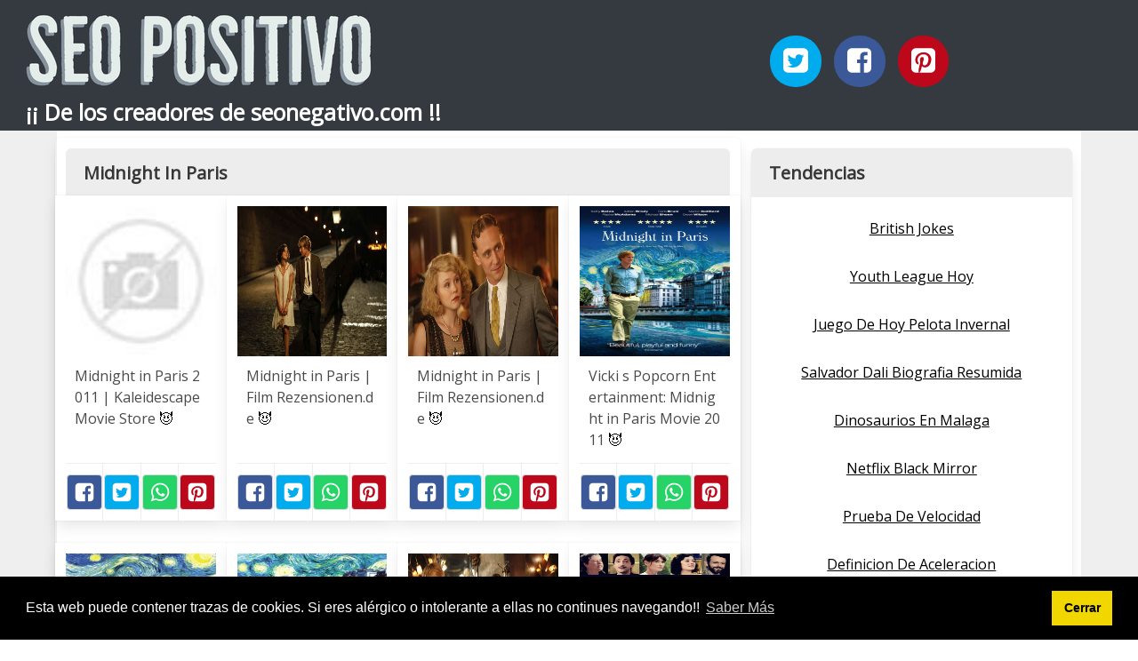

--- FILE ---
content_type: text/html; charset=UTF-8
request_url: https://seopositivo.net/midnight-in-paris.html
body_size: 12751
content:
<!doctype html> <html lang="es"> <head> <meta http-equiv="Content-Type" content="text/html; charset=UTF-8" /> <title>Midnight In Paris - SEO POSITIVO</title> <meta http-equiv="X-UA-Compatible" content="IE=edge" /> <meta name="viewport" content="width=device-width,minimum-scale=1,initial-scale=1"> <meta name="description" content="Midnight In Paris. SEO Positivo gratis ¡¡ De los creadores de seonegativo.com !!" /> <meta name="referrer" content="no-referrer" /> <link rel="amphtml" href="https://seopositivo.net/amp/midnight-in-paris.html" /> <link rel="canonical" href="https://seopositivo.net/midnight-in-paris.html" /> <link rel="preconnect" href="https://fonts.gstatic.com/" crossorigin /> <link rel="preconnect" href="https://www.google-analytics.com" crossorigin /> <link rel="icon" type="image/svg+xml" sizes="any" href="https://seopositivo.net/img/logo-imagenes-1.svg" /> <link rel="alternate icon" type="image/png" href="https://cdn1.seopositivo.net/img/logo-imagenes-1.png" /> <link rel="preload" as="style" href="https://fonts.googleapis.com/css?family=Open+Sans&display=swap" onload="this.rel='stylesheet'" /> <link rel="stylesheet" href="/css/mio.css?v=51" type="text/css" /> <script src="https://cdn.usefathom.com/script.js" data-site="WNPEZOLJ" defer></script> </head> <body> <header class="hero is-primary is-fullwidth" > <div class="hero-body" id="myheader"> <div class="columns is-multiline is-mobile"> <div class="column container is-8"> <h2 class="title is-1 titulo"> <a title="Inicio" href="/"> <img src="https://cdn1.seopositivo.net/img/seopositivo.jpg" alt="SEOPOSITIVO" /> </a> </h2> <h3 class="subtitulo">¡¡ De los creadores de seonegativo.com !!</h3> </div> <div class="column container" id="mysocial"> <a rel="noopener noreferrer nofollow" aria-label="Twitter" target="_blank" href="https://twitter.com/home?status=Me+gusta+esta+web+https%3A%2F%2Fseopositivo.net%2Fmidnight-in-paris.html+%23imagenes1000" class="icon-button icono-twitter"> <svg class="icon icon-twitter-square"><use xlink:href="#icon-twitter-square"></use></svg> </a> <a rel="noopener noreferrer nofollow" aria-label="Facebook" target="_blank" href="https://www.facebook.com/sharer/sharer.php?u=https%3A%2F%2Fseopositivo.net%2Fmidnight-in-paris.html" class="icon-button icono-facebook"> <svg class="icon icon-facebook-square"><use xlink:href="#icon-facebook-square"></use></svg> </a> <a rel="noopener noreferrer nofollow" aria-label="Pinterest" target="_blank" href="https://pinterest.com/pin/create/button/?url==https%3A%2F%2Fseopositivo.net%2Fmidnight-in-paris.html" class="icon-button icono-pinterest"> <svg class="icon icon-pinterest-square"><use xlink:href="#icon-pinterest-square"></use></svg> </a> </div> </div> <!-- columns--> </div><!-- hero-body --> </header> <div class="container is-fullwidth" id="mycontent"> <div class="columns"> <main class="column is-8 panel"> <h1 class="panel-heading">Midnight In Paris</h1> <div class="columns is-multiline "> <article class="column is-3 card "> <figure class="card-image image is-square "> <img loading="lazy" src="https://cdn1.seopositivo.net/imagen/midnight-in-paris-2011-kaleidescape-movie-store-myid-OIP.GZqGvDolFu_m69yV5PcUcwHaKm.jpg" alt="Midnight in Paris 2011 | Kaleidescape Movie Store" /> </figure> <p class="card-content content"> Midnight in Paris 2011 | Kaleidescape Movie Store <a class="ellink" href="https://images02.kaleidescape.com/transformed/covers/1134x1624s/211/21191873.jpg" >😈</a> </p> <footer class="card-footer"> <span class="card-footer-item boton-compartir"> <a rel="noopener noreferrer nofollow" aria-label="Facebook" target="_blank" href="https://www.facebook.com/sharer/sharer.php?u=https://cdn1.seopositivo.net/imagen/midnight-in-paris-2011-kaleidescape-movie-store-myid-OIP.GZqGvDolFu_m69yV5PcUcwHaKm.jpg" class="button icono-facebook" onclick="gtag('event', 'click facebook');" > <svg class="icon icon-facebook-square"><use xlink:href="#icon-facebook-square"></use></svg> </a> </span> <span class="card-footer-item boton-compartir"> <a rel="noopener noreferrer nofollow" aria-label="Twitter" target="_blank" href="https://twitter.com/home?status=Me+gusta+esta+imagen+https%3A%2F%2Fcdn1.seopositivo.net%2Fimagen%2Fmidnight-in-paris-2011-kaleidescape-movie-store-myid-OIP.GZqGvDolFu_m69yV5PcUcwHaKm.jpg" class="button icono-twitter" onclick="gtag('event', 'click twitter');" > <svg class="icon icon-twitter-square"><use xlink:href="#icon-twitter-square"></use></svg> </a> </span> <span class="card-footer-item boton-compartir"> <a rel="noopener noreferrer nofollow" aria-label="Whatsapp" target="_blank" href="whatsapp://send?text=https://cdn1.seopositivo.net/imagen/midnight-in-paris-2011-kaleidescape-movie-store-myid-OIP.GZqGvDolFu_m69yV5PcUcwHaKm.jpg" class="button icono-whastapp" data-action="share/whatsapp/share" onclick="gtag('event', 'click whatsapp');" > <svg class="icon icon-whatsapp"><use xlink:href="#icon-whatsapp"></use></svg> </a> </span> <span class="card-footer-item boton-compartir"> <a rel="noopener noreferrer nofollow" aria-label="Pinterest" target="_blank" href="https://pinterest.com/pin/create/bookmarklet/?media=https://cdn1.seopositivo.net/imagen/midnight-in-paris-2011-kaleidescape-movie-store-myid-OIP.GZqGvDolFu_m69yV5PcUcwHaKm.jpg&url=&is_video=FALSE&description=Midnight in Paris 2011 | Kaleidescape Movie Store" class="button icono-pinterest" onclick="gtag('event', 'click pinterest');" > <svg class="icon icon-pinterest-square"><use xlink:href="#icon-pinterest-square"></use></svg> </a> </span> </footer> </article> <article class="column is-3 card "> <figure class="card-image image is-square "> <img loading="lazy" src="https://cdn1.seopositivo.net/imagen/midnight-in-paris-film-rezensionen-de-myid-OIP.TsqkI3gNtDwFIz6Y5wnHKwHaE8.jpg" alt="Midnight in Paris | Film Rezensionen.de" /> </figure> <p class="card-content content"> Midnight in Paris | Film Rezensionen.de <a class="ellink" href="https://www.film-rezensionen.de/wp-content/uploads/2014/12/Midnight-in-Paris-Frontpage.jpg" >😈</a> </p> <footer class="card-footer"> <span class="card-footer-item boton-compartir"> <a rel="noopener noreferrer nofollow" aria-label="Facebook" target="_blank" href="https://www.facebook.com/sharer/sharer.php?u=https://cdn1.seopositivo.net/imagen/midnight-in-paris-film-rezensionen-de-myid-OIP.TsqkI3gNtDwFIz6Y5wnHKwHaE8.jpg" class="button icono-facebook" onclick="gtag('event', 'click facebook');" > <svg class="icon icon-facebook-square"><use xlink:href="#icon-facebook-square"></use></svg> </a> </span> <span class="card-footer-item boton-compartir"> <a rel="noopener noreferrer nofollow" aria-label="Twitter" target="_blank" href="https://twitter.com/home?status=Me+gusta+esta+imagen+https%3A%2F%2Fcdn1.seopositivo.net%2Fimagen%2Fmidnight-in-paris-film-rezensionen-de-myid-OIP.TsqkI3gNtDwFIz6Y5wnHKwHaE8.jpg" class="button icono-twitter" onclick="gtag('event', 'click twitter');" > <svg class="icon icon-twitter-square"><use xlink:href="#icon-twitter-square"></use></svg> </a> </span> <span class="card-footer-item boton-compartir"> <a rel="noopener noreferrer nofollow" aria-label="Whatsapp" target="_blank" href="whatsapp://send?text=https://cdn1.seopositivo.net/imagen/midnight-in-paris-film-rezensionen-de-myid-OIP.TsqkI3gNtDwFIz6Y5wnHKwHaE8.jpg" class="button icono-whastapp" data-action="share/whatsapp/share" onclick="gtag('event', 'click whatsapp');" > <svg class="icon icon-whatsapp"><use xlink:href="#icon-whatsapp"></use></svg> </a> </span> <span class="card-footer-item boton-compartir"> <a rel="noopener noreferrer nofollow" aria-label="Pinterest" target="_blank" href="https://pinterest.com/pin/create/bookmarklet/?media=https://cdn1.seopositivo.net/imagen/midnight-in-paris-film-rezensionen-de-myid-OIP.TsqkI3gNtDwFIz6Y5wnHKwHaE8.jpg&url=&is_video=FALSE&description=Midnight in Paris | Film Rezensionen.de" class="button icono-pinterest" onclick="gtag('event', 'click pinterest');" > <svg class="icon icon-pinterest-square"><use xlink:href="#icon-pinterest-square"></use></svg> </a> </span> </footer> </article> <article class="column is-3 card "> <figure class="card-image image is-square "> <img loading="lazy" src="https://cdn1.seopositivo.net/imagen/midnight-in-paris-film-rezensionen-de-myid-OIP.rQwxvtYxuwNXoaYE_BuK9AHaE8.jpg" alt="Midnight in Paris | Film Rezensionen.de" /> </figure> <p class="card-content content"> Midnight in Paris | Film Rezensionen.de <a class="ellink" href="https://www.film-rezensionen.de/wp-content/uploads/2014/12/Midnight-in-Paris-Szene-2.jpg" >😈</a> </p> <footer class="card-footer"> <span class="card-footer-item boton-compartir"> <a rel="noopener noreferrer nofollow" aria-label="Facebook" target="_blank" href="https://www.facebook.com/sharer/sharer.php?u=https://cdn1.seopositivo.net/imagen/midnight-in-paris-film-rezensionen-de-myid-OIP.rQwxvtYxuwNXoaYE_BuK9AHaE8.jpg" class="button icono-facebook" onclick="gtag('event', 'click facebook');" > <svg class="icon icon-facebook-square"><use xlink:href="#icon-facebook-square"></use></svg> </a> </span> <span class="card-footer-item boton-compartir"> <a rel="noopener noreferrer nofollow" aria-label="Twitter" target="_blank" href="https://twitter.com/home?status=Me+gusta+esta+imagen+https%3A%2F%2Fcdn1.seopositivo.net%2Fimagen%2Fmidnight-in-paris-film-rezensionen-de-myid-OIP.rQwxvtYxuwNXoaYE_BuK9AHaE8.jpg" class="button icono-twitter" onclick="gtag('event', 'click twitter');" > <svg class="icon icon-twitter-square"><use xlink:href="#icon-twitter-square"></use></svg> </a> </span> <span class="card-footer-item boton-compartir"> <a rel="noopener noreferrer nofollow" aria-label="Whatsapp" target="_blank" href="whatsapp://send?text=https://cdn1.seopositivo.net/imagen/midnight-in-paris-film-rezensionen-de-myid-OIP.rQwxvtYxuwNXoaYE_BuK9AHaE8.jpg" class="button icono-whastapp" data-action="share/whatsapp/share" onclick="gtag('event', 'click whatsapp');" > <svg class="icon icon-whatsapp"><use xlink:href="#icon-whatsapp"></use></svg> </a> </span> <span class="card-footer-item boton-compartir"> <a rel="noopener noreferrer nofollow" aria-label="Pinterest" target="_blank" href="https://pinterest.com/pin/create/bookmarklet/?media=https://cdn1.seopositivo.net/imagen/midnight-in-paris-film-rezensionen-de-myid-OIP.rQwxvtYxuwNXoaYE_BuK9AHaE8.jpg&url=&is_video=FALSE&description=Midnight in Paris | Film Rezensionen.de" class="button icono-pinterest" onclick="gtag('event', 'click pinterest');" > <svg class="icon icon-pinterest-square"><use xlink:href="#icon-pinterest-square"></use></svg> </a> </span> </footer> </article> <article class="column is-3 card "> <figure class="card-image image is-square "> <img loading="lazy" src="https://cdn1.seopositivo.net/imagen/vicki-s-popcorn-entertainment-midnight-in-paris-movie-2011-myid-OIP.M67CwEEGh8F9unPLzrbmBgHaKg.jpg" alt="Vicki s Popcorn Entertainment: Midnight in Paris Movie 2011" /> </figure> <p class="card-content content"> Vicki s Popcorn Entertainment: Midnight in Paris Movie 2011 <a class="ellink" href="http://3.bp.blogspot.com/-O0aZsxhZFzY/VlsrovCi4BI/AAAAAAAAH2M/ryLBr6cgDc0/s1600/Midnight.jpg" >😈</a> </p> <footer class="card-footer"> <span class="card-footer-item boton-compartir"> <a rel="noopener noreferrer nofollow" aria-label="Facebook" target="_blank" href="https://www.facebook.com/sharer/sharer.php?u=https://cdn1.seopositivo.net/imagen/vicki-s-popcorn-entertainment-midnight-in-paris-movie-2011-myid-OIP.M67CwEEGh8F9unPLzrbmBgHaKg.jpg" class="button icono-facebook" onclick="gtag('event', 'click facebook');" > <svg class="icon icon-facebook-square"><use xlink:href="#icon-facebook-square"></use></svg> </a> </span> <span class="card-footer-item boton-compartir"> <a rel="noopener noreferrer nofollow" aria-label="Twitter" target="_blank" href="https://twitter.com/home?status=Me+gusta+esta+imagen+https%3A%2F%2Fcdn1.seopositivo.net%2Fimagen%2Fvicki-s-popcorn-entertainment-midnight-in-paris-movie-2011-myid-OIP.M67CwEEGh8F9unPLzrbmBgHaKg.jpg" class="button icono-twitter" onclick="gtag('event', 'click twitter');" > <svg class="icon icon-twitter-square"><use xlink:href="#icon-twitter-square"></use></svg> </a> </span> <span class="card-footer-item boton-compartir"> <a rel="noopener noreferrer nofollow" aria-label="Whatsapp" target="_blank" href="whatsapp://send?text=https://cdn1.seopositivo.net/imagen/vicki-s-popcorn-entertainment-midnight-in-paris-movie-2011-myid-OIP.M67CwEEGh8F9unPLzrbmBgHaKg.jpg" class="button icono-whastapp" data-action="share/whatsapp/share" onclick="gtag('event', 'click whatsapp');" > <svg class="icon icon-whatsapp"><use xlink:href="#icon-whatsapp"></use></svg> </a> </span> <span class="card-footer-item boton-compartir"> <a rel="noopener noreferrer nofollow" aria-label="Pinterest" target="_blank" href="https://pinterest.com/pin/create/bookmarklet/?media=https://cdn1.seopositivo.net/imagen/vicki-s-popcorn-entertainment-midnight-in-paris-movie-2011-myid-OIP.M67CwEEGh8F9unPLzrbmBgHaKg.jpg&url=&is_video=FALSE&description=Vicki s Popcorn Entertainment: Midnight in Paris Movie 2011" class="button icono-pinterest" onclick="gtag('event', 'click pinterest');" > <svg class="icon icon-pinterest-square"><use xlink:href="#icon-pinterest-square"></use></svg> </a> </span> </footer> </article> <article class="column is-3 card "> <figure class="card-image image is-square "> <img loading="lazy" src="https://cdn1.seopositivo.net/imagen/midnight-in-paris-film-rezensionen-de-myid-OIP.YCARSpXc2SCxJGWa7NeH6wHaKg.jpg" alt="Midnight in Paris | Film Rezensionen.de" /> </figure> <p class="card-content content"> Midnight in Paris | Film Rezensionen.de <a class="ellink" href="http://www.film-rezensionen.de/wp-content/uploads/2015/11/Midnight-in-Paris.jpg" >😈</a> </p> <footer class="card-footer"> <span class="card-footer-item boton-compartir"> <a rel="noopener noreferrer nofollow" aria-label="Facebook" target="_blank" href="https://www.facebook.com/sharer/sharer.php?u=https://cdn1.seopositivo.net/imagen/midnight-in-paris-film-rezensionen-de-myid-OIP.YCARSpXc2SCxJGWa7NeH6wHaKg.jpg" class="button icono-facebook" onclick="gtag('event', 'click facebook');" > <svg class="icon icon-facebook-square"><use xlink:href="#icon-facebook-square"></use></svg> </a> </span> <span class="card-footer-item boton-compartir"> <a rel="noopener noreferrer nofollow" aria-label="Twitter" target="_blank" href="https://twitter.com/home?status=Me+gusta+esta+imagen+https%3A%2F%2Fcdn1.seopositivo.net%2Fimagen%2Fmidnight-in-paris-film-rezensionen-de-myid-OIP.YCARSpXc2SCxJGWa7NeH6wHaKg.jpg" class="button icono-twitter" onclick="gtag('event', 'click twitter');" > <svg class="icon icon-twitter-square"><use xlink:href="#icon-twitter-square"></use></svg> </a> </span> <span class="card-footer-item boton-compartir"> <a rel="noopener noreferrer nofollow" aria-label="Whatsapp" target="_blank" href="whatsapp://send?text=https://cdn1.seopositivo.net/imagen/midnight-in-paris-film-rezensionen-de-myid-OIP.YCARSpXc2SCxJGWa7NeH6wHaKg.jpg" class="button icono-whastapp" data-action="share/whatsapp/share" onclick="gtag('event', 'click whatsapp');" > <svg class="icon icon-whatsapp"><use xlink:href="#icon-whatsapp"></use></svg> </a> </span> <span class="card-footer-item boton-compartir"> <a rel="noopener noreferrer nofollow" aria-label="Pinterest" target="_blank" href="https://pinterest.com/pin/create/bookmarklet/?media=https://cdn1.seopositivo.net/imagen/midnight-in-paris-film-rezensionen-de-myid-OIP.YCARSpXc2SCxJGWa7NeH6wHaKg.jpg&url=&is_video=FALSE&description=Midnight in Paris | Film Rezensionen.de" class="button icono-pinterest" onclick="gtag('event', 'click pinterest');" > <svg class="icon icon-pinterest-square"><use xlink:href="#icon-pinterest-square"></use></svg> </a> </span> </footer> </article> <article class="column is-3 card "> <figure class="card-image image is-square "> <img loading="lazy" src="https://cdn1.seopositivo.net/imagen/il-filmozzo-midnight-in-paris-myid-OIP.Sz7JnIAGPtSPKaiTijffeQHaKl.jpg" alt="il filMOZZO: Midnight in Paris" /> </figure> <p class="card-content content"> il filMOZZO: Midnight in Paris <a class="ellink" href="http://3.bp.blogspot.com/-z4Grc0VbXh4/TvfLt9n3ySI/AAAAAAAAAB4/hXrFOylfTng/s1600/midnight-in-paris-locandina-trailer.jpg" >😈</a> </p> <footer class="card-footer"> <span class="card-footer-item boton-compartir"> <a rel="noopener noreferrer nofollow" aria-label="Facebook" target="_blank" href="https://www.facebook.com/sharer/sharer.php?u=https://cdn1.seopositivo.net/imagen/il-filmozzo-midnight-in-paris-myid-OIP.Sz7JnIAGPtSPKaiTijffeQHaKl.jpg" class="button icono-facebook" onclick="gtag('event', 'click facebook');" > <svg class="icon icon-facebook-square"><use xlink:href="#icon-facebook-square"></use></svg> </a> </span> <span class="card-footer-item boton-compartir"> <a rel="noopener noreferrer nofollow" aria-label="Twitter" target="_blank" href="https://twitter.com/home?status=Me+gusta+esta+imagen+https%3A%2F%2Fcdn1.seopositivo.net%2Fimagen%2Fil-filmozzo-midnight-in-paris-myid-OIP.Sz7JnIAGPtSPKaiTijffeQHaKl.jpg" class="button icono-twitter" onclick="gtag('event', 'click twitter');" > <svg class="icon icon-twitter-square"><use xlink:href="#icon-twitter-square"></use></svg> </a> </span> <span class="card-footer-item boton-compartir"> <a rel="noopener noreferrer nofollow" aria-label="Whatsapp" target="_blank" href="whatsapp://send?text=https://cdn1.seopositivo.net/imagen/il-filmozzo-midnight-in-paris-myid-OIP.Sz7JnIAGPtSPKaiTijffeQHaKl.jpg" class="button icono-whastapp" data-action="share/whatsapp/share" onclick="gtag('event', 'click whatsapp');" > <svg class="icon icon-whatsapp"><use xlink:href="#icon-whatsapp"></use></svg> </a> </span> <span class="card-footer-item boton-compartir"> <a rel="noopener noreferrer nofollow" aria-label="Pinterest" target="_blank" href="https://pinterest.com/pin/create/bookmarklet/?media=https://cdn1.seopositivo.net/imagen/il-filmozzo-midnight-in-paris-myid-OIP.Sz7JnIAGPtSPKaiTijffeQHaKl.jpg&url=&is_video=FALSE&description=il filMOZZO: Midnight in Paris" class="button icono-pinterest" onclick="gtag('event', 'click pinterest');" > <svg class="icon icon-pinterest-square"><use xlink:href="#icon-pinterest-square"></use></svg> </a> </span> </footer> </article> <article class="column is-3 card "> <figure class="card-image image is-square "> <img loading="lazy" src="https://cdn1.seopositivo.net/imagen/beautiful-day-film-love-midnight-in-paris-myid-OIP.ZGRifIZXk8RsMQ7Bx2khKwHaE7.jpg" alt="Beautiful Day: Film Love Midnight In Paris" /> </figure> <p class="card-content content"> Beautiful Day: Film Love Midnight In Paris <a class="ellink" href="http://1.bp.blogspot.com/-r3f2VDhEFbw/T2gdqrqU5VI/AAAAAAAAE-A/PjcWMKCmKls/s1600/midnight_in_paris_018.jpg" >😈</a> </p> <footer class="card-footer"> <span class="card-footer-item boton-compartir"> <a rel="noopener noreferrer nofollow" aria-label="Facebook" target="_blank" href="https://www.facebook.com/sharer/sharer.php?u=https://cdn1.seopositivo.net/imagen/beautiful-day-film-love-midnight-in-paris-myid-OIP.ZGRifIZXk8RsMQ7Bx2khKwHaE7.jpg" class="button icono-facebook" onclick="gtag('event', 'click facebook');" > <svg class="icon icon-facebook-square"><use xlink:href="#icon-facebook-square"></use></svg> </a> </span> <span class="card-footer-item boton-compartir"> <a rel="noopener noreferrer nofollow" aria-label="Twitter" target="_blank" href="https://twitter.com/home?status=Me+gusta+esta+imagen+https%3A%2F%2Fcdn1.seopositivo.net%2Fimagen%2Fbeautiful-day-film-love-midnight-in-paris-myid-OIP.ZGRifIZXk8RsMQ7Bx2khKwHaE7.jpg" class="button icono-twitter" onclick="gtag('event', 'click twitter');" > <svg class="icon icon-twitter-square"><use xlink:href="#icon-twitter-square"></use></svg> </a> </span> <span class="card-footer-item boton-compartir"> <a rel="noopener noreferrer nofollow" aria-label="Whatsapp" target="_blank" href="whatsapp://send?text=https://cdn1.seopositivo.net/imagen/beautiful-day-film-love-midnight-in-paris-myid-OIP.ZGRifIZXk8RsMQ7Bx2khKwHaE7.jpg" class="button icono-whastapp" data-action="share/whatsapp/share" onclick="gtag('event', 'click whatsapp');" > <svg class="icon icon-whatsapp"><use xlink:href="#icon-whatsapp"></use></svg> </a> </span> <span class="card-footer-item boton-compartir"> <a rel="noopener noreferrer nofollow" aria-label="Pinterest" target="_blank" href="https://pinterest.com/pin/create/bookmarklet/?media=https://cdn1.seopositivo.net/imagen/beautiful-day-film-love-midnight-in-paris-myid-OIP.ZGRifIZXk8RsMQ7Bx2khKwHaE7.jpg&url=&is_video=FALSE&description=Beautiful Day: Film Love Midnight In Paris" class="button icono-pinterest" onclick="gtag('event', 'click pinterest');" > <svg class="icon icon-pinterest-square"><use xlink:href="#icon-pinterest-square"></use></svg> </a> </span> </footer> </article> <article class="column is-3 card "> <figure class="card-image image is-square "> <img loading="lazy" src="https://cdn1.seopositivo.net/imagen/midnight-in-paris-2011-posters-s-the-movie-database-tmdb-myid-OIP.uCHzgmkowTQTxboHnvy-2AHaLH.jpg" alt="Midnight in Paris 2011 Posters — The Movie Database TMDb" /> </figure> <p class="card-content content"> Midnight in Paris 2011 Posters — The Movie Database TMDb <a class="ellink" href="https://image.tmdb.org/t/p/original/i5tlKwOjGrIwvX7FEvk3K6krgmI.jpg" >😈</a> </p> <footer class="card-footer"> <span class="card-footer-item boton-compartir"> <a rel="noopener noreferrer nofollow" aria-label="Facebook" target="_blank" href="https://www.facebook.com/sharer/sharer.php?u=https://cdn1.seopositivo.net/imagen/midnight-in-paris-2011-posters-s-the-movie-database-tmdb-myid-OIP.uCHzgmkowTQTxboHnvy-2AHaLH.jpg" class="button icono-facebook" onclick="gtag('event', 'click facebook');" > <svg class="icon icon-facebook-square"><use xlink:href="#icon-facebook-square"></use></svg> </a> </span> <span class="card-footer-item boton-compartir"> <a rel="noopener noreferrer nofollow" aria-label="Twitter" target="_blank" href="https://twitter.com/home?status=Me+gusta+esta+imagen+https%3A%2F%2Fcdn1.seopositivo.net%2Fimagen%2Fmidnight-in-paris-2011-posters-s-the-movie-database-tmdb-myid-OIP.uCHzgmkowTQTxboHnvy-2AHaLH.jpg" class="button icono-twitter" onclick="gtag('event', 'click twitter');" > <svg class="icon icon-twitter-square"><use xlink:href="#icon-twitter-square"></use></svg> </a> </span> <span class="card-footer-item boton-compartir"> <a rel="noopener noreferrer nofollow" aria-label="Whatsapp" target="_blank" href="whatsapp://send?text=https://cdn1.seopositivo.net/imagen/midnight-in-paris-2011-posters-s-the-movie-database-tmdb-myid-OIP.uCHzgmkowTQTxboHnvy-2AHaLH.jpg" class="button icono-whastapp" data-action="share/whatsapp/share" onclick="gtag('event', 'click whatsapp');" > <svg class="icon icon-whatsapp"><use xlink:href="#icon-whatsapp"></use></svg> </a> </span> <span class="card-footer-item boton-compartir"> <a rel="noopener noreferrer nofollow" aria-label="Pinterest" target="_blank" href="https://pinterest.com/pin/create/bookmarklet/?media=https://cdn1.seopositivo.net/imagen/midnight-in-paris-2011-posters-s-the-movie-database-tmdb-myid-OIP.uCHzgmkowTQTxboHnvy-2AHaLH.jpg&url=&is_video=FALSE&description=Midnight in Paris 2011 Posters — The Movie Database TMDb" class="button icono-pinterest" onclick="gtag('event', 'click pinterest');" > <svg class="icon icon-pinterest-square"><use xlink:href="#icon-pinterest-square"></use></svg> </a> </span> </footer> </article> <article class="column is-3 card "> <figure class="card-image image is-square "> <img loading="lazy" src="https://cdn1.seopositivo.net/imagen/review-midnight-in-paris-2011-the-movie-buff-myid-OIP.yY2nEnVCal1W3AJjoCbeUAHaE7.jpg" alt="REVIEW Midnight in Paris 2011 | The Movie Buff" /> </figure> <p class="card-content content"> REVIEW Midnight in Paris 2011 | The Movie Buff <a class="ellink" href="https://www.themoviebuff.net/wp-content/uploads/2020/07/MV5BNjY4MTE5MTg1Nl5BMl5BanBnXkFtZTcwMTc3NjM4NA@@._V1_SX1500_CR001500999_AL_-2.jpg" >😈</a> </p> <footer class="card-footer"> <span class="card-footer-item boton-compartir"> <a rel="noopener noreferrer nofollow" aria-label="Facebook" target="_blank" href="https://www.facebook.com/sharer/sharer.php?u=https://cdn1.seopositivo.net/imagen/review-midnight-in-paris-2011-the-movie-buff-myid-OIP.yY2nEnVCal1W3AJjoCbeUAHaE7.jpg" class="button icono-facebook" onclick="gtag('event', 'click facebook');" > <svg class="icon icon-facebook-square"><use xlink:href="#icon-facebook-square"></use></svg> </a> </span> <span class="card-footer-item boton-compartir"> <a rel="noopener noreferrer nofollow" aria-label="Twitter" target="_blank" href="https://twitter.com/home?status=Me+gusta+esta+imagen+https%3A%2F%2Fcdn1.seopositivo.net%2Fimagen%2Freview-midnight-in-paris-2011-the-movie-buff-myid-OIP.yY2nEnVCal1W3AJjoCbeUAHaE7.jpg" class="button icono-twitter" onclick="gtag('event', 'click twitter');" > <svg class="icon icon-twitter-square"><use xlink:href="#icon-twitter-square"></use></svg> </a> </span> <span class="card-footer-item boton-compartir"> <a rel="noopener noreferrer nofollow" aria-label="Whatsapp" target="_blank" href="whatsapp://send?text=https://cdn1.seopositivo.net/imagen/review-midnight-in-paris-2011-the-movie-buff-myid-OIP.yY2nEnVCal1W3AJjoCbeUAHaE7.jpg" class="button icono-whastapp" data-action="share/whatsapp/share" onclick="gtag('event', 'click whatsapp');" > <svg class="icon icon-whatsapp"><use xlink:href="#icon-whatsapp"></use></svg> </a> </span> <span class="card-footer-item boton-compartir"> <a rel="noopener noreferrer nofollow" aria-label="Pinterest" target="_blank" href="https://pinterest.com/pin/create/bookmarklet/?media=https://cdn1.seopositivo.net/imagen/review-midnight-in-paris-2011-the-movie-buff-myid-OIP.yY2nEnVCal1W3AJjoCbeUAHaE7.jpg&url=&is_video=FALSE&description=REVIEW Midnight in Paris 2011 | The Movie Buff" class="button icono-pinterest" onclick="gtag('event', 'click pinterest');" > <svg class="icon icon-pinterest-square"><use xlink:href="#icon-pinterest-square"></use></svg> </a> </span> </footer> </article> <article class="column is-3 card "> <figure class="card-image image is-square "> <img loading="lazy" src="https://cdn1.seopositivo.net/imagen/picture-of-midnight-in-paris-myid-OIP.sMT8BZd0Ll7s6v7_hZMDvwHaKT.jpg" alt="Picture of Midnight in Paris" /> </figure> <p class="card-content content"> Picture of Midnight in Paris <a class="ellink" href="http://ilarge.lisimg.com/image/3934268/740full-midnight-in-paris-poster.jpg" >😈</a> </p> <footer class="card-footer"> <span class="card-footer-item boton-compartir"> <a rel="noopener noreferrer nofollow" aria-label="Facebook" target="_blank" href="https://www.facebook.com/sharer/sharer.php?u=https://cdn1.seopositivo.net/imagen/picture-of-midnight-in-paris-myid-OIP.sMT8BZd0Ll7s6v7_hZMDvwHaKT.jpg" class="button icono-facebook" onclick="gtag('event', 'click facebook');" > <svg class="icon icon-facebook-square"><use xlink:href="#icon-facebook-square"></use></svg> </a> </span> <span class="card-footer-item boton-compartir"> <a rel="noopener noreferrer nofollow" aria-label="Twitter" target="_blank" href="https://twitter.com/home?status=Me+gusta+esta+imagen+https%3A%2F%2Fcdn1.seopositivo.net%2Fimagen%2Fpicture-of-midnight-in-paris-myid-OIP.sMT8BZd0Ll7s6v7_hZMDvwHaKT.jpg" class="button icono-twitter" onclick="gtag('event', 'click twitter');" > <svg class="icon icon-twitter-square"><use xlink:href="#icon-twitter-square"></use></svg> </a> </span> <span class="card-footer-item boton-compartir"> <a rel="noopener noreferrer nofollow" aria-label="Whatsapp" target="_blank" href="whatsapp://send?text=https://cdn1.seopositivo.net/imagen/picture-of-midnight-in-paris-myid-OIP.sMT8BZd0Ll7s6v7_hZMDvwHaKT.jpg" class="button icono-whastapp" data-action="share/whatsapp/share" onclick="gtag('event', 'click whatsapp');" > <svg class="icon icon-whatsapp"><use xlink:href="#icon-whatsapp"></use></svg> </a> </span> <span class="card-footer-item boton-compartir"> <a rel="noopener noreferrer nofollow" aria-label="Pinterest" target="_blank" href="https://pinterest.com/pin/create/bookmarklet/?media=https://cdn1.seopositivo.net/imagen/picture-of-midnight-in-paris-myid-OIP.sMT8BZd0Ll7s6v7_hZMDvwHaKT.jpg&url=&is_video=FALSE&description=Picture of Midnight in Paris" class="button icono-pinterest" onclick="gtag('event', 'click pinterest');" > <svg class="icon icon-pinterest-square"><use xlink:href="#icon-pinterest-square"></use></svg> </a> </span> </footer> </article> <article class="column is-3 card "> <figure class="card-image image is-square "> <img loading="lazy" src="https://cdn1.seopositivo.net/imagen/time-travel-tourism-a-review-of-midnight-in-paris-myid-OIP.qnNv9oIzhhcBrPCuGBy67AHaLH.jpg" alt="Time Travel Tourism: A Review of Midnight in Paris ..." /> </figure> <p class="card-content content"> Time Travel Tourism: A Review of Midnight in Paris ... <a class="ellink" href="https://i1.wp.com/newcityfilm.com/wp-content/uploads/2011/05/midnightinparisbehind.jpg" >😈</a> </p> <footer class="card-footer"> <span class="card-footer-item boton-compartir"> <a rel="noopener noreferrer nofollow" aria-label="Facebook" target="_blank" href="https://www.facebook.com/sharer/sharer.php?u=https://cdn1.seopositivo.net/imagen/time-travel-tourism-a-review-of-midnight-in-paris-myid-OIP.qnNv9oIzhhcBrPCuGBy67AHaLH.jpg" class="button icono-facebook" onclick="gtag('event', 'click facebook');" > <svg class="icon icon-facebook-square"><use xlink:href="#icon-facebook-square"></use></svg> </a> </span> <span class="card-footer-item boton-compartir"> <a rel="noopener noreferrer nofollow" aria-label="Twitter" target="_blank" href="https://twitter.com/home?status=Me+gusta+esta+imagen+https%3A%2F%2Fcdn1.seopositivo.net%2Fimagen%2Ftime-travel-tourism-a-review-of-midnight-in-paris-myid-OIP.qnNv9oIzhhcBrPCuGBy67AHaLH.jpg" class="button icono-twitter" onclick="gtag('event', 'click twitter');" > <svg class="icon icon-twitter-square"><use xlink:href="#icon-twitter-square"></use></svg> </a> </span> <span class="card-footer-item boton-compartir"> <a rel="noopener noreferrer nofollow" aria-label="Whatsapp" target="_blank" href="whatsapp://send?text=https://cdn1.seopositivo.net/imagen/time-travel-tourism-a-review-of-midnight-in-paris-myid-OIP.qnNv9oIzhhcBrPCuGBy67AHaLH.jpg" class="button icono-whastapp" data-action="share/whatsapp/share" onclick="gtag('event', 'click whatsapp');" > <svg class="icon icon-whatsapp"><use xlink:href="#icon-whatsapp"></use></svg> </a> </span> <span class="card-footer-item boton-compartir"> <a rel="noopener noreferrer nofollow" aria-label="Pinterest" target="_blank" href="https://pinterest.com/pin/create/bookmarklet/?media=https://cdn1.seopositivo.net/imagen/time-travel-tourism-a-review-of-midnight-in-paris-myid-OIP.qnNv9oIzhhcBrPCuGBy67AHaLH.jpg&url=&is_video=FALSE&description=Time Travel Tourism: A Review of Midnight in Paris ..." class="button icono-pinterest" onclick="gtag('event', 'click pinterest');" > <svg class="icon icon-pinterest-square"><use xlink:href="#icon-pinterest-square"></use></svg> </a> </span> </footer> </article> <article class="column is-3 card "> <figure class="card-image image is-square "> <img loading="lazy" src="https://cdn1.seopositivo.net/imagen/midnight-in-paris-il-film-stasera-in-tv-su-iris-mymovies-it-myid-OIP.Ry1T3zG7Q-llEudr7R02FwHaEK.jpg" alt="Midnight in Paris, il film stasera in tv su Iris MYmovies.it" /> </figure> <p class="card-content content"> Midnight in Paris, il film stasera in tv su Iris MYmovies.it <a class="ellink" href="https://pad.mymovies.it/cinemanews/2017/143190/coverlg_home.jpg" >😈</a> </p> <footer class="card-footer"> <span class="card-footer-item boton-compartir"> <a rel="noopener noreferrer nofollow" aria-label="Facebook" target="_blank" href="https://www.facebook.com/sharer/sharer.php?u=https://cdn1.seopositivo.net/imagen/midnight-in-paris-il-film-stasera-in-tv-su-iris-mymovies-it-myid-OIP.Ry1T3zG7Q-llEudr7R02FwHaEK.jpg" class="button icono-facebook" onclick="gtag('event', 'click facebook');" > <svg class="icon icon-facebook-square"><use xlink:href="#icon-facebook-square"></use></svg> </a> </span> <span class="card-footer-item boton-compartir"> <a rel="noopener noreferrer nofollow" aria-label="Twitter" target="_blank" href="https://twitter.com/home?status=Me+gusta+esta+imagen+https%3A%2F%2Fcdn1.seopositivo.net%2Fimagen%2Fmidnight-in-paris-il-film-stasera-in-tv-su-iris-mymovies-it-myid-OIP.Ry1T3zG7Q-llEudr7R02FwHaEK.jpg" class="button icono-twitter" onclick="gtag('event', 'click twitter');" > <svg class="icon icon-twitter-square"><use xlink:href="#icon-twitter-square"></use></svg> </a> </span> <span class="card-footer-item boton-compartir"> <a rel="noopener noreferrer nofollow" aria-label="Whatsapp" target="_blank" href="whatsapp://send?text=https://cdn1.seopositivo.net/imagen/midnight-in-paris-il-film-stasera-in-tv-su-iris-mymovies-it-myid-OIP.Ry1T3zG7Q-llEudr7R02FwHaEK.jpg" class="button icono-whastapp" data-action="share/whatsapp/share" onclick="gtag('event', 'click whatsapp');" > <svg class="icon icon-whatsapp"><use xlink:href="#icon-whatsapp"></use></svg> </a> </span> <span class="card-footer-item boton-compartir"> <a rel="noopener noreferrer nofollow" aria-label="Pinterest" target="_blank" href="https://pinterest.com/pin/create/bookmarklet/?media=https://cdn1.seopositivo.net/imagen/midnight-in-paris-il-film-stasera-in-tv-su-iris-mymovies-it-myid-OIP.Ry1T3zG7Q-llEudr7R02FwHaEK.jpg&url=&is_video=FALSE&description=Midnight in Paris, il film stasera in tv su Iris MYmovies.it" class="button icono-pinterest" onclick="gtag('event', 'click pinterest');" > <svg class="icon icon-pinterest-square"><use xlink:href="#icon-pinterest-square"></use></svg> </a> </span> </footer> </article> <article class="column is-3 card "> <figure class="card-image image is-square "> <img loading="lazy" src="https://cdn1.seopositivo.net/imagen/di-cinema-fiction-midnight-in-paris-2011-myid-OIP.bqmPBxT_z8M_s0GDXRt4cgHaE7.jpg" alt="Di cinema, fiction &....: Midnight in Paris, 2011" /> </figure> <p class="card-content content"> Di cinema, fiction &....: Midnight in Paris, 2011 <a class="ellink" href="http://2.bp.blogspot.com/-bGDpQQxO6e0/UjRRUk2wTXI/AAAAAAAADTQ/PgmnFHyNZ8s/s1600/midnightinparis-stills-003.jpg" >😈</a> </p> <footer class="card-footer"> <span class="card-footer-item boton-compartir"> <a rel="noopener noreferrer nofollow" aria-label="Facebook" target="_blank" href="https://www.facebook.com/sharer/sharer.php?u=https://cdn1.seopositivo.net/imagen/di-cinema-fiction-midnight-in-paris-2011-myid-OIP.bqmPBxT_z8M_s0GDXRt4cgHaE7.jpg" class="button icono-facebook" onclick="gtag('event', 'click facebook');" > <svg class="icon icon-facebook-square"><use xlink:href="#icon-facebook-square"></use></svg> </a> </span> <span class="card-footer-item boton-compartir"> <a rel="noopener noreferrer nofollow" aria-label="Twitter" target="_blank" href="https://twitter.com/home?status=Me+gusta+esta+imagen+https%3A%2F%2Fcdn1.seopositivo.net%2Fimagen%2Fdi-cinema-fiction-midnight-in-paris-2011-myid-OIP.bqmPBxT_z8M_s0GDXRt4cgHaE7.jpg" class="button icono-twitter" onclick="gtag('event', 'click twitter');" > <svg class="icon icon-twitter-square"><use xlink:href="#icon-twitter-square"></use></svg> </a> </span> <span class="card-footer-item boton-compartir"> <a rel="noopener noreferrer nofollow" aria-label="Whatsapp" target="_blank" href="whatsapp://send?text=https://cdn1.seopositivo.net/imagen/di-cinema-fiction-midnight-in-paris-2011-myid-OIP.bqmPBxT_z8M_s0GDXRt4cgHaE7.jpg" class="button icono-whastapp" data-action="share/whatsapp/share" onclick="gtag('event', 'click whatsapp');" > <svg class="icon icon-whatsapp"><use xlink:href="#icon-whatsapp"></use></svg> </a> </span> <span class="card-footer-item boton-compartir"> <a rel="noopener noreferrer nofollow" aria-label="Pinterest" target="_blank" href="https://pinterest.com/pin/create/bookmarklet/?media=https://cdn1.seopositivo.net/imagen/di-cinema-fiction-midnight-in-paris-2011-myid-OIP.bqmPBxT_z8M_s0GDXRt4cgHaE7.jpg&url=&is_video=FALSE&description=Di cinema, fiction &....: Midnight in Paris, 2011" class="button icono-pinterest" onclick="gtag('event', 'click pinterest');" > <svg class="icon icon-pinterest-square"><use xlink:href="#icon-pinterest-square"></use></svg> </a> </span> </footer> </article> <article class="column is-3 card "> <figure class="card-image image is-square "> <img loading="lazy" src="https://cdn1.seopositivo.net/imagen/confessions-of-a-liturgy-queen-midnight-in-paris-a-review-myid-OIP.zdAw0JzeaC6x800CxoZ78AHaE7.jpg" alt="Confessions of a Liturgy Queen: Midnight in Paris : A Review" /> </figure> <p class="card-content content"> Confessions of a Liturgy Queen: Midnight in Paris : A Review <a class="ellink" href="http://1.bp.blogspot.com/-5HiqRwK0Rtc/Tk_Xmw8P3AI/AAAAAAAAAT0/_pae-ytxmPs/s1600/Midnight+in+Paris+1.jpg" >😈</a> </p> <footer class="card-footer"> <span class="card-footer-item boton-compartir"> <a rel="noopener noreferrer nofollow" aria-label="Facebook" target="_blank" href="https://www.facebook.com/sharer/sharer.php?u=https://cdn1.seopositivo.net/imagen/confessions-of-a-liturgy-queen-midnight-in-paris-a-review-myid-OIP.zdAw0JzeaC6x800CxoZ78AHaE7.jpg" class="button icono-facebook" onclick="gtag('event', 'click facebook');" > <svg class="icon icon-facebook-square"><use xlink:href="#icon-facebook-square"></use></svg> </a> </span> <span class="card-footer-item boton-compartir"> <a rel="noopener noreferrer nofollow" aria-label="Twitter" target="_blank" href="https://twitter.com/home?status=Me+gusta+esta+imagen+https%3A%2F%2Fcdn1.seopositivo.net%2Fimagen%2Fconfessions-of-a-liturgy-queen-midnight-in-paris-a-review-myid-OIP.zdAw0JzeaC6x800CxoZ78AHaE7.jpg" class="button icono-twitter" onclick="gtag('event', 'click twitter');" > <svg class="icon icon-twitter-square"><use xlink:href="#icon-twitter-square"></use></svg> </a> </span> <span class="card-footer-item boton-compartir"> <a rel="noopener noreferrer nofollow" aria-label="Whatsapp" target="_blank" href="whatsapp://send?text=https://cdn1.seopositivo.net/imagen/confessions-of-a-liturgy-queen-midnight-in-paris-a-review-myid-OIP.zdAw0JzeaC6x800CxoZ78AHaE7.jpg" class="button icono-whastapp" data-action="share/whatsapp/share" onclick="gtag('event', 'click whatsapp');" > <svg class="icon icon-whatsapp"><use xlink:href="#icon-whatsapp"></use></svg> </a> </span> <span class="card-footer-item boton-compartir"> <a rel="noopener noreferrer nofollow" aria-label="Pinterest" target="_blank" href="https://pinterest.com/pin/create/bookmarklet/?media=https://cdn1.seopositivo.net/imagen/confessions-of-a-liturgy-queen-midnight-in-paris-a-review-myid-OIP.zdAw0JzeaC6x800CxoZ78AHaE7.jpg&url=&is_video=FALSE&description=Confessions of a Liturgy Queen: Midnight in Paris : A Review" class="button icono-pinterest" onclick="gtag('event', 'click pinterest');" > <svg class="icon icon-pinterest-square"><use xlink:href="#icon-pinterest-square"></use></svg> </a> </span> </footer> </article> <article class="column is-3 card "> <figure class="card-image image is-square "> <img loading="lazy" src="https://cdn1.seopositivo.net/imagen/vagebond-s-movie-screenshots-midnight-in-paris-2011-part-2-myid-OIP.4hrbzU-j631nV55umzfQOQHaEK.jpg" alt="Vagebond s Movie ScreenShots: Midnight in Paris 2011 part 2" /> </figure> <p class="card-content content"> Vagebond s Movie ScreenShots: Midnight in Paris 2011 part 2 <a class="ellink" href="https://2.bp.blogspot.com/-ywx-nh-aGpo/W-9cumXif8I/AAAAAABBQJg/wLRe4ibj5Y8U5OAZpRQJmmqsaH64vv7kwCLcBGAs/s1600/Midnight_in_Paris-2011-Woody_Allen-movie-2.jpg" >😈</a> </p> <footer class="card-footer"> <span class="card-footer-item boton-compartir"> <a rel="noopener noreferrer nofollow" aria-label="Facebook" target="_blank" href="https://www.facebook.com/sharer/sharer.php?u=https://cdn1.seopositivo.net/imagen/vagebond-s-movie-screenshots-midnight-in-paris-2011-part-2-myid-OIP.4hrbzU-j631nV55umzfQOQHaEK.jpg" class="button icono-facebook" onclick="gtag('event', 'click facebook');" > <svg class="icon icon-facebook-square"><use xlink:href="#icon-facebook-square"></use></svg> </a> </span> <span class="card-footer-item boton-compartir"> <a rel="noopener noreferrer nofollow" aria-label="Twitter" target="_blank" href="https://twitter.com/home?status=Me+gusta+esta+imagen+https%3A%2F%2Fcdn1.seopositivo.net%2Fimagen%2Fvagebond-s-movie-screenshots-midnight-in-paris-2011-part-2-myid-OIP.4hrbzU-j631nV55umzfQOQHaEK.jpg" class="button icono-twitter" onclick="gtag('event', 'click twitter');" > <svg class="icon icon-twitter-square"><use xlink:href="#icon-twitter-square"></use></svg> </a> </span> <span class="card-footer-item boton-compartir"> <a rel="noopener noreferrer nofollow" aria-label="Whatsapp" target="_blank" href="whatsapp://send?text=https://cdn1.seopositivo.net/imagen/vagebond-s-movie-screenshots-midnight-in-paris-2011-part-2-myid-OIP.4hrbzU-j631nV55umzfQOQHaEK.jpg" class="button icono-whastapp" data-action="share/whatsapp/share" onclick="gtag('event', 'click whatsapp');" > <svg class="icon icon-whatsapp"><use xlink:href="#icon-whatsapp"></use></svg> </a> </span> <span class="card-footer-item boton-compartir"> <a rel="noopener noreferrer nofollow" aria-label="Pinterest" target="_blank" href="https://pinterest.com/pin/create/bookmarklet/?media=https://cdn1.seopositivo.net/imagen/vagebond-s-movie-screenshots-midnight-in-paris-2011-part-2-myid-OIP.4hrbzU-j631nV55umzfQOQHaEK.jpg&url=&is_video=FALSE&description=Vagebond s Movie ScreenShots: Midnight in Paris 2011 part 2" class="button icono-pinterest" onclick="gtag('event', 'click pinterest');" > <svg class="icon icon-pinterest-square"><use xlink:href="#icon-pinterest-square"></use></svg> </a> </span> </footer> </article> <article class="column is-3 card "> <figure class="card-image image is-square "> <img loading="lazy" src="https://cdn1.seopositivo.net/imagen/midnight-in-paris-film-online-subtitrat-fsgratis-myid-OIP.X7rPPv1PSl9_Eqb-ZQKG3gHaKn.jpg" alt="Midnight in Paris Film Online Subtitrat FSGratis" /> </figure> <p class="card-content content"> Midnight in Paris Film Online Subtitrat FSGratis <a class="ellink" href="https://filmeserialegratis.org/wp-content/uploads/2020/02/miezul-noptii-in-paris-66161-poster-scaled.jpg" >😈</a> </p> <footer class="card-footer"> <span class="card-footer-item boton-compartir"> <a rel="noopener noreferrer nofollow" aria-label="Facebook" target="_blank" href="https://www.facebook.com/sharer/sharer.php?u=https://cdn1.seopositivo.net/imagen/midnight-in-paris-film-online-subtitrat-fsgratis-myid-OIP.X7rPPv1PSl9_Eqb-ZQKG3gHaKn.jpg" class="button icono-facebook" onclick="gtag('event', 'click facebook');" > <svg class="icon icon-facebook-square"><use xlink:href="#icon-facebook-square"></use></svg> </a> </span> <span class="card-footer-item boton-compartir"> <a rel="noopener noreferrer nofollow" aria-label="Twitter" target="_blank" href="https://twitter.com/home?status=Me+gusta+esta+imagen+https%3A%2F%2Fcdn1.seopositivo.net%2Fimagen%2Fmidnight-in-paris-film-online-subtitrat-fsgratis-myid-OIP.X7rPPv1PSl9_Eqb-ZQKG3gHaKn.jpg" class="button icono-twitter" onclick="gtag('event', 'click twitter');" > <svg class="icon icon-twitter-square"><use xlink:href="#icon-twitter-square"></use></svg> </a> </span> <span class="card-footer-item boton-compartir"> <a rel="noopener noreferrer nofollow" aria-label="Whatsapp" target="_blank" href="whatsapp://send?text=https://cdn1.seopositivo.net/imagen/midnight-in-paris-film-online-subtitrat-fsgratis-myid-OIP.X7rPPv1PSl9_Eqb-ZQKG3gHaKn.jpg" class="button icono-whastapp" data-action="share/whatsapp/share" onclick="gtag('event', 'click whatsapp');" > <svg class="icon icon-whatsapp"><use xlink:href="#icon-whatsapp"></use></svg> </a> </span> <span class="card-footer-item boton-compartir"> <a rel="noopener noreferrer nofollow" aria-label="Pinterest" target="_blank" href="https://pinterest.com/pin/create/bookmarklet/?media=https://cdn1.seopositivo.net/imagen/midnight-in-paris-film-online-subtitrat-fsgratis-myid-OIP.X7rPPv1PSl9_Eqb-ZQKG3gHaKn.jpg&url=&is_video=FALSE&description=Midnight in Paris Film Online Subtitrat FSGratis" class="button icono-pinterest" onclick="gtag('event', 'click pinterest');" > <svg class="icon icon-pinterest-square"><use xlink:href="#icon-pinterest-square"></use></svg> </a> </span> </footer> </article> <article class="column is-3 card "> <figure class="card-image image is-square "> <img loading="lazy" src="https://cdn1.seopositivo.net/imagen/netflix-pick-of-the-week-midnight-in-paris-2011-myid-OIP.xpjV8wyxyR361hwwPUqmTgHaE8.jpg" alt="Netflix Pick of the Week: Midnight in Paris 2011 ..." /> </figure> <p class="card-content content"> Netflix Pick of the Week: Midnight in Paris 2011 ... <a class="ellink" href="https://www.dorkaholics.com/wp-content/uploads/2017/03/midnight-in-paris.jpg" >😈</a> </p> <footer class="card-footer"> <span class="card-footer-item boton-compartir"> <a rel="noopener noreferrer nofollow" aria-label="Facebook" target="_blank" href="https://www.facebook.com/sharer/sharer.php?u=https://cdn1.seopositivo.net/imagen/netflix-pick-of-the-week-midnight-in-paris-2011-myid-OIP.xpjV8wyxyR361hwwPUqmTgHaE8.jpg" class="button icono-facebook" onclick="gtag('event', 'click facebook');" > <svg class="icon icon-facebook-square"><use xlink:href="#icon-facebook-square"></use></svg> </a> </span> <span class="card-footer-item boton-compartir"> <a rel="noopener noreferrer nofollow" aria-label="Twitter" target="_blank" href="https://twitter.com/home?status=Me+gusta+esta+imagen+https%3A%2F%2Fcdn1.seopositivo.net%2Fimagen%2Fnetflix-pick-of-the-week-midnight-in-paris-2011-myid-OIP.xpjV8wyxyR361hwwPUqmTgHaE8.jpg" class="button icono-twitter" onclick="gtag('event', 'click twitter');" > <svg class="icon icon-twitter-square"><use xlink:href="#icon-twitter-square"></use></svg> </a> </span> <span class="card-footer-item boton-compartir"> <a rel="noopener noreferrer nofollow" aria-label="Whatsapp" target="_blank" href="whatsapp://send?text=https://cdn1.seopositivo.net/imagen/netflix-pick-of-the-week-midnight-in-paris-2011-myid-OIP.xpjV8wyxyR361hwwPUqmTgHaE8.jpg" class="button icono-whastapp" data-action="share/whatsapp/share" onclick="gtag('event', 'click whatsapp');" > <svg class="icon icon-whatsapp"><use xlink:href="#icon-whatsapp"></use></svg> </a> </span> <span class="card-footer-item boton-compartir"> <a rel="noopener noreferrer nofollow" aria-label="Pinterest" target="_blank" href="https://pinterest.com/pin/create/bookmarklet/?media=https://cdn1.seopositivo.net/imagen/netflix-pick-of-the-week-midnight-in-paris-2011-myid-OIP.xpjV8wyxyR361hwwPUqmTgHaE8.jpg&url=&is_video=FALSE&description=Netflix Pick of the Week: Midnight in Paris 2011 ..." class="button icono-pinterest" onclick="gtag('event', 'click pinterest');" > <svg class="icon icon-pinterest-square"><use xlink:href="#icon-pinterest-square"></use></svg> </a> </span> </footer> </article> <article class="column is-3 card "> <figure class="card-image image is-square "> <img loading="lazy" src="https://cdn1.seopositivo.net/imagen/midnight-in-paris-and-dfw-s-film-critics-fort-worth-weekly-myid-OIP.bC9GKlwgVxnzRQFZy37SrQHaE7.jpg" alt="Midnight in Paris and DFW s Film Critics Fort Worth Weekly" /> </figure> <p class="card-content content"> Midnight in Paris and DFW s Film Critics Fort Worth Weekly <a class="ellink" href="https://www.fwweekly.com/wp-content/uploads/2011/12/Midnight_in_Paris_006.jpg" >😈</a> </p> <footer class="card-footer"> <span class="card-footer-item boton-compartir"> <a rel="noopener noreferrer nofollow" aria-label="Facebook" target="_blank" href="https://www.facebook.com/sharer/sharer.php?u=https://cdn1.seopositivo.net/imagen/midnight-in-paris-and-dfw-s-film-critics-fort-worth-weekly-myid-OIP.bC9GKlwgVxnzRQFZy37SrQHaE7.jpg" class="button icono-facebook" onclick="gtag('event', 'click facebook');" > <svg class="icon icon-facebook-square"><use xlink:href="#icon-facebook-square"></use></svg> </a> </span> <span class="card-footer-item boton-compartir"> <a rel="noopener noreferrer nofollow" aria-label="Twitter" target="_blank" href="https://twitter.com/home?status=Me+gusta+esta+imagen+https%3A%2F%2Fcdn1.seopositivo.net%2Fimagen%2Fmidnight-in-paris-and-dfw-s-film-critics-fort-worth-weekly-myid-OIP.bC9GKlwgVxnzRQFZy37SrQHaE7.jpg" class="button icono-twitter" onclick="gtag('event', 'click twitter');" > <svg class="icon icon-twitter-square"><use xlink:href="#icon-twitter-square"></use></svg> </a> </span> <span class="card-footer-item boton-compartir"> <a rel="noopener noreferrer nofollow" aria-label="Whatsapp" target="_blank" href="whatsapp://send?text=https://cdn1.seopositivo.net/imagen/midnight-in-paris-and-dfw-s-film-critics-fort-worth-weekly-myid-OIP.bC9GKlwgVxnzRQFZy37SrQHaE7.jpg" class="button icono-whastapp" data-action="share/whatsapp/share" onclick="gtag('event', 'click whatsapp');" > <svg class="icon icon-whatsapp"><use xlink:href="#icon-whatsapp"></use></svg> </a> </span> <span class="card-footer-item boton-compartir"> <a rel="noopener noreferrer nofollow" aria-label="Pinterest" target="_blank" href="https://pinterest.com/pin/create/bookmarklet/?media=https://cdn1.seopositivo.net/imagen/midnight-in-paris-and-dfw-s-film-critics-fort-worth-weekly-myid-OIP.bC9GKlwgVxnzRQFZy37SrQHaE7.jpg&url=&is_video=FALSE&description=Midnight in Paris and DFW s Film Critics Fort Worth Weekly" class="button icono-pinterest" onclick="gtag('event', 'click pinterest');" > <svg class="icon icon-pinterest-square"><use xlink:href="#icon-pinterest-square"></use></svg> </a> </span> </footer> </article> <article class="column is-3 card "> <figure class="card-image image is-square "> <img loading="lazy" src="https://cdn1.seopositivo.net/imagen/movie-night-midnight-in-paris-angela-dissected-myid-OIP.sxjW2kfALDscaFlvRp-PRQHaE7.jpg" alt="movie . night . MIDNIGHT . IN . PARIS . ~ Angela Dissected" /> </figure> <p class="card-content content"> movie . night . MIDNIGHT . IN . PARIS . ~ Angela Dissected <a class="ellink" href="http://1.bp.blogspot.com/-hf-H9EpTREI/TxZF6-F1c5I/AAAAAAAAAdk/oLU0lyHBQ5o/s1600/2011_midnight_in_paris_022.jpg" >😈</a> </p> <footer class="card-footer"> <span class="card-footer-item boton-compartir"> <a rel="noopener noreferrer nofollow" aria-label="Facebook" target="_blank" href="https://www.facebook.com/sharer/sharer.php?u=https://cdn1.seopositivo.net/imagen/movie-night-midnight-in-paris-angela-dissected-myid-OIP.sxjW2kfALDscaFlvRp-PRQHaE7.jpg" class="button icono-facebook" onclick="gtag('event', 'click facebook');" > <svg class="icon icon-facebook-square"><use xlink:href="#icon-facebook-square"></use></svg> </a> </span> <span class="card-footer-item boton-compartir"> <a rel="noopener noreferrer nofollow" aria-label="Twitter" target="_blank" href="https://twitter.com/home?status=Me+gusta+esta+imagen+https%3A%2F%2Fcdn1.seopositivo.net%2Fimagen%2Fmovie-night-midnight-in-paris-angela-dissected-myid-OIP.sxjW2kfALDscaFlvRp-PRQHaE7.jpg" class="button icono-twitter" onclick="gtag('event', 'click twitter');" > <svg class="icon icon-twitter-square"><use xlink:href="#icon-twitter-square"></use></svg> </a> </span> <span class="card-footer-item boton-compartir"> <a rel="noopener noreferrer nofollow" aria-label="Whatsapp" target="_blank" href="whatsapp://send?text=https://cdn1.seopositivo.net/imagen/movie-night-midnight-in-paris-angela-dissected-myid-OIP.sxjW2kfALDscaFlvRp-PRQHaE7.jpg" class="button icono-whastapp" data-action="share/whatsapp/share" onclick="gtag('event', 'click whatsapp');" > <svg class="icon icon-whatsapp"><use xlink:href="#icon-whatsapp"></use></svg> </a> </span> <span class="card-footer-item boton-compartir"> <a rel="noopener noreferrer nofollow" aria-label="Pinterest" target="_blank" href="https://pinterest.com/pin/create/bookmarklet/?media=https://cdn1.seopositivo.net/imagen/movie-night-midnight-in-paris-angela-dissected-myid-OIP.sxjW2kfALDscaFlvRp-PRQHaE7.jpg&url=&is_video=FALSE&description=movie . night . MIDNIGHT . IN . PARIS . ~ Angela Dissected" class="button icono-pinterest" onclick="gtag('event', 'click pinterest');" > <svg class="icon icon-pinterest-square"><use xlink:href="#icon-pinterest-square"></use></svg> </a> </span> </footer> </article> <article class="column is-3 card "> <figure class="card-image image is-square "> <img loading="lazy" src="https://cdn1.seopositivo.net/imagen/pelicula-midnight-in-paris-critica-midnight-in-paris-myid-OIP.1spzqAV-1r3WIZv64yWTeAHaDt.jpg" alt="Película Midnight in Paris crítica Midnight in Paris" /> </figure> <p class="card-content content"> Película Midnight in Paris crítica Midnight in Paris <a class="ellink" href="https://hips.hearstapps.com/es.h-cdn.co/fotoes/images/peliculas/midnight-in-paris/galeria/4534903-3-esl-ES/Midnight-in-Paris.jpg?crop=1xw:0.75xh;center,top&resize=1200:*" >😈</a> </p> <footer class="card-footer"> <span class="card-footer-item boton-compartir"> <a rel="noopener noreferrer nofollow" aria-label="Facebook" target="_blank" href="https://www.facebook.com/sharer/sharer.php?u=https://cdn1.seopositivo.net/imagen/pelicula-midnight-in-paris-critica-midnight-in-paris-myid-OIP.1spzqAV-1r3WIZv64yWTeAHaDt.jpg" class="button icono-facebook" onclick="gtag('event', 'click facebook');" > <svg class="icon icon-facebook-square"><use xlink:href="#icon-facebook-square"></use></svg> </a> </span> <span class="card-footer-item boton-compartir"> <a rel="noopener noreferrer nofollow" aria-label="Twitter" target="_blank" href="https://twitter.com/home?status=Me+gusta+esta+imagen+https%3A%2F%2Fcdn1.seopositivo.net%2Fimagen%2Fpelicula-midnight-in-paris-critica-midnight-in-paris-myid-OIP.1spzqAV-1r3WIZv64yWTeAHaDt.jpg" class="button icono-twitter" onclick="gtag('event', 'click twitter');" > <svg class="icon icon-twitter-square"><use xlink:href="#icon-twitter-square"></use></svg> </a> </span> <span class="card-footer-item boton-compartir"> <a rel="noopener noreferrer nofollow" aria-label="Whatsapp" target="_blank" href="whatsapp://send?text=https://cdn1.seopositivo.net/imagen/pelicula-midnight-in-paris-critica-midnight-in-paris-myid-OIP.1spzqAV-1r3WIZv64yWTeAHaDt.jpg" class="button icono-whastapp" data-action="share/whatsapp/share" onclick="gtag('event', 'click whatsapp');" > <svg class="icon icon-whatsapp"><use xlink:href="#icon-whatsapp"></use></svg> </a> </span> <span class="card-footer-item boton-compartir"> <a rel="noopener noreferrer nofollow" aria-label="Pinterest" target="_blank" href="https://pinterest.com/pin/create/bookmarklet/?media=https://cdn1.seopositivo.net/imagen/pelicula-midnight-in-paris-critica-midnight-in-paris-myid-OIP.1spzqAV-1r3WIZv64yWTeAHaDt.jpg&url=&is_video=FALSE&description=Película Midnight in Paris crítica Midnight in Paris" class="button icono-pinterest" onclick="gtag('event', 'click pinterest');" > <svg class="icon icon-pinterest-square"><use xlink:href="#icon-pinterest-square"></use></svg> </a> </span> </footer> </article> <article class="column is-3 card "> <figure class="card-image image is-square "> <img loading="lazy" src="https://cdn1.seopositivo.net/imagen/various-midnight-in-paris-music-from-the-motion-picture-myid-OIP.mbDvpx6OCNquYz5ticDK6AHaHa.jpg" alt="Various Midnight in Paris Music from the Motion Picture ..." /> </figure> <p class="card-content content"> Various Midnight in Paris Music from the Motion Picture ... <a class="ellink" href="https://images-na.ssl-images-amazon.com/images/I/91sMJGGEs%2BS._SL1500_.jpg" >😈</a> </p> <footer class="card-footer"> <span class="card-footer-item boton-compartir"> <a rel="noopener noreferrer nofollow" aria-label="Facebook" target="_blank" href="https://www.facebook.com/sharer/sharer.php?u=https://cdn1.seopositivo.net/imagen/various-midnight-in-paris-music-from-the-motion-picture-myid-OIP.mbDvpx6OCNquYz5ticDK6AHaHa.jpg" class="button icono-facebook" onclick="gtag('event', 'click facebook');" > <svg class="icon icon-facebook-square"><use xlink:href="#icon-facebook-square"></use></svg> </a> </span> <span class="card-footer-item boton-compartir"> <a rel="noopener noreferrer nofollow" aria-label="Twitter" target="_blank" href="https://twitter.com/home?status=Me+gusta+esta+imagen+https%3A%2F%2Fcdn1.seopositivo.net%2Fimagen%2Fvarious-midnight-in-paris-music-from-the-motion-picture-myid-OIP.mbDvpx6OCNquYz5ticDK6AHaHa.jpg" class="button icono-twitter" onclick="gtag('event', 'click twitter');" > <svg class="icon icon-twitter-square"><use xlink:href="#icon-twitter-square"></use></svg> </a> </span> <span class="card-footer-item boton-compartir"> <a rel="noopener noreferrer nofollow" aria-label="Whatsapp" target="_blank" href="whatsapp://send?text=https://cdn1.seopositivo.net/imagen/various-midnight-in-paris-music-from-the-motion-picture-myid-OIP.mbDvpx6OCNquYz5ticDK6AHaHa.jpg" class="button icono-whastapp" data-action="share/whatsapp/share" onclick="gtag('event', 'click whatsapp');" > <svg class="icon icon-whatsapp"><use xlink:href="#icon-whatsapp"></use></svg> </a> </span> <span class="card-footer-item boton-compartir"> <a rel="noopener noreferrer nofollow" aria-label="Pinterest" target="_blank" href="https://pinterest.com/pin/create/bookmarklet/?media=https://cdn1.seopositivo.net/imagen/various-midnight-in-paris-music-from-the-motion-picture-myid-OIP.mbDvpx6OCNquYz5ticDK6AHaHa.jpg&url=&is_video=FALSE&description=Various Midnight in Paris Music from the Motion Picture ..." class="button icono-pinterest" onclick="gtag('event', 'click pinterest');" > <svg class="icon icon-pinterest-square"><use xlink:href="#icon-pinterest-square"></use></svg> </a> </span> </footer> </article> <article class="column is-3 card "> <figure class="card-image image is-square "> <img loading="lazy" src="https://cdn1.seopositivo.net/imagen/midnight-in-paris-esiste-per-davvero-un-epoca-d-oros-myid-OIP.rkEbp9ul3KnlhfXhRUrtIAHaFj.jpg" alt="Midnight in Paris: esiste per davvero un epoca d oro?" /> </figure> <p class="card-content content"> Midnight in Paris: esiste per davvero un epoca d oro? <a class="ellink" href="https://i0.wp.com/www.themacguffin.it/wp-content/uploads/2016/09/midnight_in_paris_movie_64679-1600x1200-1024x768.jpg?resize=1024%2C768" >😈</a> </p> <footer class="card-footer"> <span class="card-footer-item boton-compartir"> <a rel="noopener noreferrer nofollow" aria-label="Facebook" target="_blank" href="https://www.facebook.com/sharer/sharer.php?u=https://cdn1.seopositivo.net/imagen/midnight-in-paris-esiste-per-davvero-un-epoca-d-oros-myid-OIP.rkEbp9ul3KnlhfXhRUrtIAHaFj.jpg" class="button icono-facebook" onclick="gtag('event', 'click facebook');" > <svg class="icon icon-facebook-square"><use xlink:href="#icon-facebook-square"></use></svg> </a> </span> <span class="card-footer-item boton-compartir"> <a rel="noopener noreferrer nofollow" aria-label="Twitter" target="_blank" href="https://twitter.com/home?status=Me+gusta+esta+imagen+https%3A%2F%2Fcdn1.seopositivo.net%2Fimagen%2Fmidnight-in-paris-esiste-per-davvero-un-epoca-d-oros-myid-OIP.rkEbp9ul3KnlhfXhRUrtIAHaFj.jpg" class="button icono-twitter" onclick="gtag('event', 'click twitter');" > <svg class="icon icon-twitter-square"><use xlink:href="#icon-twitter-square"></use></svg> </a> </span> <span class="card-footer-item boton-compartir"> <a rel="noopener noreferrer nofollow" aria-label="Whatsapp" target="_blank" href="whatsapp://send?text=https://cdn1.seopositivo.net/imagen/midnight-in-paris-esiste-per-davvero-un-epoca-d-oros-myid-OIP.rkEbp9ul3KnlhfXhRUrtIAHaFj.jpg" class="button icono-whastapp" data-action="share/whatsapp/share" onclick="gtag('event', 'click whatsapp');" > <svg class="icon icon-whatsapp"><use xlink:href="#icon-whatsapp"></use></svg> </a> </span> <span class="card-footer-item boton-compartir"> <a rel="noopener noreferrer nofollow" aria-label="Pinterest" target="_blank" href="https://pinterest.com/pin/create/bookmarklet/?media=https://cdn1.seopositivo.net/imagen/midnight-in-paris-esiste-per-davvero-un-epoca-d-oros-myid-OIP.rkEbp9ul3KnlhfXhRUrtIAHaFj.jpg&url=&is_video=FALSE&description=Midnight in Paris: esiste per davvero un epoca d oro?" class="button icono-pinterest" onclick="gtag('event', 'click pinterest');" > <svg class="icon icon-pinterest-square"><use xlink:href="#icon-pinterest-square"></use></svg> </a> </span> </footer> </article> <article class="column is-3 card "> <figure class="card-image image is-square "> <img loading="lazy" src="https://cdn1.seopositivo.net/imagen/smidnight-in-paris-2011-directed-by-woody-allen-myid-OIP.AgAdUdi65cRjk6RZoIjDlgHaEK.jpg" alt="‎Midnight in Paris 2011 directed by Woody Allen ..." /> </figure> <p class="card-content content"> ‎Midnight in Paris 2011 directed by Woody Allen ... <a class="ellink" href="https://a.ltrbxd.com/resized/sm/upload/sh/7j/y2/8g/midnight-in-paris-1200-1200-675-675-crop-000000.jpg?k=fd451b185e" >😈</a> </p> <footer class="card-footer"> <span class="card-footer-item boton-compartir"> <a rel="noopener noreferrer nofollow" aria-label="Facebook" target="_blank" href="https://www.facebook.com/sharer/sharer.php?u=https://cdn1.seopositivo.net/imagen/smidnight-in-paris-2011-directed-by-woody-allen-myid-OIP.AgAdUdi65cRjk6RZoIjDlgHaEK.jpg" class="button icono-facebook" onclick="gtag('event', 'click facebook');" > <svg class="icon icon-facebook-square"><use xlink:href="#icon-facebook-square"></use></svg> </a> </span> <span class="card-footer-item boton-compartir"> <a rel="noopener noreferrer nofollow" aria-label="Twitter" target="_blank" href="https://twitter.com/home?status=Me+gusta+esta+imagen+https%3A%2F%2Fcdn1.seopositivo.net%2Fimagen%2Fsmidnight-in-paris-2011-directed-by-woody-allen-myid-OIP.AgAdUdi65cRjk6RZoIjDlgHaEK.jpg" class="button icono-twitter" onclick="gtag('event', 'click twitter');" > <svg class="icon icon-twitter-square"><use xlink:href="#icon-twitter-square"></use></svg> </a> </span> <span class="card-footer-item boton-compartir"> <a rel="noopener noreferrer nofollow" aria-label="Whatsapp" target="_blank" href="whatsapp://send?text=https://cdn1.seopositivo.net/imagen/smidnight-in-paris-2011-directed-by-woody-allen-myid-OIP.AgAdUdi65cRjk6RZoIjDlgHaEK.jpg" class="button icono-whastapp" data-action="share/whatsapp/share" onclick="gtag('event', 'click whatsapp');" > <svg class="icon icon-whatsapp"><use xlink:href="#icon-whatsapp"></use></svg> </a> </span> <span class="card-footer-item boton-compartir"> <a rel="noopener noreferrer nofollow" aria-label="Pinterest" target="_blank" href="https://pinterest.com/pin/create/bookmarklet/?media=https://cdn1.seopositivo.net/imagen/smidnight-in-paris-2011-directed-by-woody-allen-myid-OIP.AgAdUdi65cRjk6RZoIjDlgHaEK.jpg&url=&is_video=FALSE&description=‎Midnight in Paris 2011 directed by Woody Allen ..." class="button icono-pinterest" onclick="gtag('event', 'click pinterest');" > <svg class="icon icon-pinterest-square"><use xlink:href="#icon-pinterest-square"></use></svg> </a> </span> </footer> </article> <article class="column is-3 card "> <figure class="card-image image is-square "> <img loading="lazy" src="https://cdn1.seopositivo.net/imagen/how-to-watch-a-movie-midnight-in-paris-myid-OIP.mJRJCoaeLniHZ3sd6IaEwgHaE8.jpg" alt="How To Watch A Movie: Midnight in Paris" /> </figure> <p class="card-content content"> How To Watch A Movie: Midnight in Paris <a class="ellink" href="https://2.bp.blogspot.com/-_5LrQc-vMAk/UX68KD1NMgI/AAAAAAAAB7Q/fiQNJfSfZ34/s1600/midnight+in+parisGilHandS.jpg" >😈</a> </p> <footer class="card-footer"> <span class="card-footer-item boton-compartir"> <a rel="noopener noreferrer nofollow" aria-label="Facebook" target="_blank" href="https://www.facebook.com/sharer/sharer.php?u=https://cdn1.seopositivo.net/imagen/how-to-watch-a-movie-midnight-in-paris-myid-OIP.mJRJCoaeLniHZ3sd6IaEwgHaE8.jpg" class="button icono-facebook" onclick="gtag('event', 'click facebook');" > <svg class="icon icon-facebook-square"><use xlink:href="#icon-facebook-square"></use></svg> </a> </span> <span class="card-footer-item boton-compartir"> <a rel="noopener noreferrer nofollow" aria-label="Twitter" target="_blank" href="https://twitter.com/home?status=Me+gusta+esta+imagen+https%3A%2F%2Fcdn1.seopositivo.net%2Fimagen%2Fhow-to-watch-a-movie-midnight-in-paris-myid-OIP.mJRJCoaeLniHZ3sd6IaEwgHaE8.jpg" class="button icono-twitter" onclick="gtag('event', 'click twitter');" > <svg class="icon icon-twitter-square"><use xlink:href="#icon-twitter-square"></use></svg> </a> </span> <span class="card-footer-item boton-compartir"> <a rel="noopener noreferrer nofollow" aria-label="Whatsapp" target="_blank" href="whatsapp://send?text=https://cdn1.seopositivo.net/imagen/how-to-watch-a-movie-midnight-in-paris-myid-OIP.mJRJCoaeLniHZ3sd6IaEwgHaE8.jpg" class="button icono-whastapp" data-action="share/whatsapp/share" onclick="gtag('event', 'click whatsapp');" > <svg class="icon icon-whatsapp"><use xlink:href="#icon-whatsapp"></use></svg> </a> </span> <span class="card-footer-item boton-compartir"> <a rel="noopener noreferrer nofollow" aria-label="Pinterest" target="_blank" href="https://pinterest.com/pin/create/bookmarklet/?media=https://cdn1.seopositivo.net/imagen/how-to-watch-a-movie-midnight-in-paris-myid-OIP.mJRJCoaeLniHZ3sd6IaEwgHaE8.jpg&url=&is_video=FALSE&description=How To Watch A Movie: Midnight in Paris" class="button icono-pinterest" onclick="gtag('event', 'click pinterest');" > <svg class="icon icon-pinterest-square"><use xlink:href="#icon-pinterest-square"></use></svg> </a> </span> </footer> </article> <article class="column is-3 card "> <figure class="card-image image is-square "> <img loading="lazy" src="https://cdn1.seopositivo.net/imagen/midnight-in-paris-and-a-golden-age-cocktail-eliot-s-eats-myid-OIP.vY2c_breLrBg34vebMsRrwHaLA.jpg" alt="Midnight in Paris and a Golden Age Cocktail « Eliot s Eats" /> </figure> <p class="card-content content"> Midnight in Paris and a Golden Age Cocktail « Eliot s Eats <a class="ellink" href="http://eliotseats.com/wp-content/uploads/2020/05/1midnight-in-paris.jpg" >😈</a> </p> <footer class="card-footer"> <span class="card-footer-item boton-compartir"> <a rel="noopener noreferrer nofollow" aria-label="Facebook" target="_blank" href="https://www.facebook.com/sharer/sharer.php?u=https://cdn1.seopositivo.net/imagen/midnight-in-paris-and-a-golden-age-cocktail-eliot-s-eats-myid-OIP.vY2c_breLrBg34vebMsRrwHaLA.jpg" class="button icono-facebook" onclick="gtag('event', 'click facebook');" > <svg class="icon icon-facebook-square"><use xlink:href="#icon-facebook-square"></use></svg> </a> </span> <span class="card-footer-item boton-compartir"> <a rel="noopener noreferrer nofollow" aria-label="Twitter" target="_blank" href="https://twitter.com/home?status=Me+gusta+esta+imagen+https%3A%2F%2Fcdn1.seopositivo.net%2Fimagen%2Fmidnight-in-paris-and-a-golden-age-cocktail-eliot-s-eats-myid-OIP.vY2c_breLrBg34vebMsRrwHaLA.jpg" class="button icono-twitter" onclick="gtag('event', 'click twitter');" > <svg class="icon icon-twitter-square"><use xlink:href="#icon-twitter-square"></use></svg> </a> </span> <span class="card-footer-item boton-compartir"> <a rel="noopener noreferrer nofollow" aria-label="Whatsapp" target="_blank" href="whatsapp://send?text=https://cdn1.seopositivo.net/imagen/midnight-in-paris-and-a-golden-age-cocktail-eliot-s-eats-myid-OIP.vY2c_breLrBg34vebMsRrwHaLA.jpg" class="button icono-whastapp" data-action="share/whatsapp/share" onclick="gtag('event', 'click whatsapp');" > <svg class="icon icon-whatsapp"><use xlink:href="#icon-whatsapp"></use></svg> </a> </span> <span class="card-footer-item boton-compartir"> <a rel="noopener noreferrer nofollow" aria-label="Pinterest" target="_blank" href="https://pinterest.com/pin/create/bookmarklet/?media=https://cdn1.seopositivo.net/imagen/midnight-in-paris-and-a-golden-age-cocktail-eliot-s-eats-myid-OIP.vY2c_breLrBg34vebMsRrwHaLA.jpg&url=&is_video=FALSE&description=Midnight in Paris and a Golden Age Cocktail « Eliot s Eats" class="button icono-pinterest" onclick="gtag('event', 'click pinterest');" > <svg class="icon icon-pinterest-square"><use xlink:href="#icon-pinterest-square"></use></svg> </a> </span> </footer> </article> <article class="column is-3 card "> <figure class="card-image image is-square "> <img loading="lazy" src="https://cdn1.seopositivo.net/imagen/art-and-film-midnight-in-paris-jaquo-lifestyle-magazine-myid-OIP.La78NrpyvjwAbgWGTLjJJAHaEE.jpg" alt="Art and Film : Midnight In Paris | JAQUO Lifestyle Magazine" /> </figure> <p class="card-content content"> Art and Film : Midnight In Paris | JAQUO Lifestyle Magazine <a class="ellink" href="http://jaquo.com/wp-content/uploads/2015/09/maxresdefault.jpg" >😈</a> </p> <footer class="card-footer"> <span class="card-footer-item boton-compartir"> <a rel="noopener noreferrer nofollow" aria-label="Facebook" target="_blank" href="https://www.facebook.com/sharer/sharer.php?u=https://cdn1.seopositivo.net/imagen/art-and-film-midnight-in-paris-jaquo-lifestyle-magazine-myid-OIP.La78NrpyvjwAbgWGTLjJJAHaEE.jpg" class="button icono-facebook" onclick="gtag('event', 'click facebook');" > <svg class="icon icon-facebook-square"><use xlink:href="#icon-facebook-square"></use></svg> </a> </span> <span class="card-footer-item boton-compartir"> <a rel="noopener noreferrer nofollow" aria-label="Twitter" target="_blank" href="https://twitter.com/home?status=Me+gusta+esta+imagen+https%3A%2F%2Fcdn1.seopositivo.net%2Fimagen%2Fart-and-film-midnight-in-paris-jaquo-lifestyle-magazine-myid-OIP.La78NrpyvjwAbgWGTLjJJAHaEE.jpg" class="button icono-twitter" onclick="gtag('event', 'click twitter');" > <svg class="icon icon-twitter-square"><use xlink:href="#icon-twitter-square"></use></svg> </a> </span> <span class="card-footer-item boton-compartir"> <a rel="noopener noreferrer nofollow" aria-label="Whatsapp" target="_blank" href="whatsapp://send?text=https://cdn1.seopositivo.net/imagen/art-and-film-midnight-in-paris-jaquo-lifestyle-magazine-myid-OIP.La78NrpyvjwAbgWGTLjJJAHaEE.jpg" class="button icono-whastapp" data-action="share/whatsapp/share" onclick="gtag('event', 'click whatsapp');" > <svg class="icon icon-whatsapp"><use xlink:href="#icon-whatsapp"></use></svg> </a> </span> <span class="card-footer-item boton-compartir"> <a rel="noopener noreferrer nofollow" aria-label="Pinterest" target="_blank" href="https://pinterest.com/pin/create/bookmarklet/?media=https://cdn1.seopositivo.net/imagen/art-and-film-midnight-in-paris-jaquo-lifestyle-magazine-myid-OIP.La78NrpyvjwAbgWGTLjJJAHaEE.jpg&url=&is_video=FALSE&description=Art and Film : Midnight In Paris | JAQUO Lifestyle Magazine" class="button icono-pinterest" onclick="gtag('event', 'click pinterest');" > <svg class="icon icon-pinterest-square"><use xlink:href="#icon-pinterest-square"></use></svg> </a> </span> </footer> </article> <article class="column is-3 card "> <figure class="card-image image is-square "> <img loading="lazy" src="https://cdn1.seopositivo.net/imagen/watch-midnight-in-paris-on-netflix-today-netflixmovies-com-myid-OIP.gJ1TI7gJrhZDrWzUgpmRSwHaDF.jpg" alt="Watch Midnight in Paris on Netflix Today! | NetflixMovies.com" /> </figure> <p class="card-content content"> Watch Midnight in Paris on Netflix Today! | NetflixMovies.com <a class="ellink" href="https://i2.netflixmovies.com/dibsl9ebc/image/upload/w_1920,h_800,c_fill,g_faces,q_62/ugidruhqtljqoquaxaml.jpg" >😈</a> </p> <footer class="card-footer"> <span class="card-footer-item boton-compartir"> <a rel="noopener noreferrer nofollow" aria-label="Facebook" target="_blank" href="https://www.facebook.com/sharer/sharer.php?u=https://cdn1.seopositivo.net/imagen/watch-midnight-in-paris-on-netflix-today-netflixmovies-com-myid-OIP.gJ1TI7gJrhZDrWzUgpmRSwHaDF.jpg" class="button icono-facebook" onclick="gtag('event', 'click facebook');" > <svg class="icon icon-facebook-square"><use xlink:href="#icon-facebook-square"></use></svg> </a> </span> <span class="card-footer-item boton-compartir"> <a rel="noopener noreferrer nofollow" aria-label="Twitter" target="_blank" href="https://twitter.com/home?status=Me+gusta+esta+imagen+https%3A%2F%2Fcdn1.seopositivo.net%2Fimagen%2Fwatch-midnight-in-paris-on-netflix-today-netflixmovies-com-myid-OIP.gJ1TI7gJrhZDrWzUgpmRSwHaDF.jpg" class="button icono-twitter" onclick="gtag('event', 'click twitter');" > <svg class="icon icon-twitter-square"><use xlink:href="#icon-twitter-square"></use></svg> </a> </span> <span class="card-footer-item boton-compartir"> <a rel="noopener noreferrer nofollow" aria-label="Whatsapp" target="_blank" href="whatsapp://send?text=https://cdn1.seopositivo.net/imagen/watch-midnight-in-paris-on-netflix-today-netflixmovies-com-myid-OIP.gJ1TI7gJrhZDrWzUgpmRSwHaDF.jpg" class="button icono-whastapp" data-action="share/whatsapp/share" onclick="gtag('event', 'click whatsapp');" > <svg class="icon icon-whatsapp"><use xlink:href="#icon-whatsapp"></use></svg> </a> </span> <span class="card-footer-item boton-compartir"> <a rel="noopener noreferrer nofollow" aria-label="Pinterest" target="_blank" href="https://pinterest.com/pin/create/bookmarklet/?media=https://cdn1.seopositivo.net/imagen/watch-midnight-in-paris-on-netflix-today-netflixmovies-com-myid-OIP.gJ1TI7gJrhZDrWzUgpmRSwHaDF.jpg&url=&is_video=FALSE&description=Watch Midnight in Paris on Netflix Today! | NetflixMovies.com" class="button icono-pinterest" onclick="gtag('event', 'click pinterest');" > <svg class="icon icon-pinterest-square"><use xlink:href="#icon-pinterest-square"></use></svg> </a> </span> </footer> </article> <article class="column is-3 card "> <figure class="card-image image is-square "> <img loading="lazy" src="https://cdn1.seopositivo.net/imagen/review-midnight-in-paris-kpbs-myid-OIP.osz2wAtx0aGdq2PAKsVeMQHaE8.jpg" alt="Review: Midnight in Paris | KPBS" /> </figure> <p class="card-content content"> Review: Midnight in Paris | KPBS <a class="ellink" href="https://kpbs.media.clients.ellingtoncms.com/img/croppedphotos/2011/05/28/16.jpg" >😈</a> </p> <footer class="card-footer"> <span class="card-footer-item boton-compartir"> <a rel="noopener noreferrer nofollow" aria-label="Facebook" target="_blank" href="https://www.facebook.com/sharer/sharer.php?u=https://cdn1.seopositivo.net/imagen/review-midnight-in-paris-kpbs-myid-OIP.osz2wAtx0aGdq2PAKsVeMQHaE8.jpg" class="button icono-facebook" onclick="gtag('event', 'click facebook');" > <svg class="icon icon-facebook-square"><use xlink:href="#icon-facebook-square"></use></svg> </a> </span> <span class="card-footer-item boton-compartir"> <a rel="noopener noreferrer nofollow" aria-label="Twitter" target="_blank" href="https://twitter.com/home?status=Me+gusta+esta+imagen+https%3A%2F%2Fcdn1.seopositivo.net%2Fimagen%2Freview-midnight-in-paris-kpbs-myid-OIP.osz2wAtx0aGdq2PAKsVeMQHaE8.jpg" class="button icono-twitter" onclick="gtag('event', 'click twitter');" > <svg class="icon icon-twitter-square"><use xlink:href="#icon-twitter-square"></use></svg> </a> </span> <span class="card-footer-item boton-compartir"> <a rel="noopener noreferrer nofollow" aria-label="Whatsapp" target="_blank" href="whatsapp://send?text=https://cdn1.seopositivo.net/imagen/review-midnight-in-paris-kpbs-myid-OIP.osz2wAtx0aGdq2PAKsVeMQHaE8.jpg" class="button icono-whastapp" data-action="share/whatsapp/share" onclick="gtag('event', 'click whatsapp');" > <svg class="icon icon-whatsapp"><use xlink:href="#icon-whatsapp"></use></svg> </a> </span> <span class="card-footer-item boton-compartir"> <a rel="noopener noreferrer nofollow" aria-label="Pinterest" target="_blank" href="https://pinterest.com/pin/create/bookmarklet/?media=https://cdn1.seopositivo.net/imagen/review-midnight-in-paris-kpbs-myid-OIP.osz2wAtx0aGdq2PAKsVeMQHaE8.jpg&url=&is_video=FALSE&description=Review: Midnight in Paris | KPBS" class="button icono-pinterest" onclick="gtag('event', 'click pinterest');" > <svg class="icon icon-pinterest-square"><use xlink:href="#icon-pinterest-square"></use></svg> </a> </span> </footer> </article> <article class="column is-3 card "> <figure class="card-image image is-square "> <img loading="lazy" src="https://cdn1.seopositivo.net/imagen/midnight-in-paris-soundtrack-music-complete-song-list-myid-OIP.fLLMue5-cncmowHuyFvlWwHaD4.jpg" alt="Midnight In Paris Soundtrack Music Complete Song List ..." /> </figure> <p class="card-content content"> Midnight In Paris Soundtrack Music Complete Song List ... <a class="ellink" href="https://img-www.tf-cdn.com/movie/2/midnight-in-paris-2011.jpeg?_v=20181130225330&fit=crop&crop=faces%20entropy&w=1200&h=630" >😈</a> </p> <footer class="card-footer"> <span class="card-footer-item boton-compartir"> <a rel="noopener noreferrer nofollow" aria-label="Facebook" target="_blank" href="https://www.facebook.com/sharer/sharer.php?u=https://cdn1.seopositivo.net/imagen/midnight-in-paris-soundtrack-music-complete-song-list-myid-OIP.fLLMue5-cncmowHuyFvlWwHaD4.jpg" class="button icono-facebook" onclick="gtag('event', 'click facebook');" > <svg class="icon icon-facebook-square"><use xlink:href="#icon-facebook-square"></use></svg> </a> </span> <span class="card-footer-item boton-compartir"> <a rel="noopener noreferrer nofollow" aria-label="Twitter" target="_blank" href="https://twitter.com/home?status=Me+gusta+esta+imagen+https%3A%2F%2Fcdn1.seopositivo.net%2Fimagen%2Fmidnight-in-paris-soundtrack-music-complete-song-list-myid-OIP.fLLMue5-cncmowHuyFvlWwHaD4.jpg" class="button icono-twitter" onclick="gtag('event', 'click twitter');" > <svg class="icon icon-twitter-square"><use xlink:href="#icon-twitter-square"></use></svg> </a> </span> <span class="card-footer-item boton-compartir"> <a rel="noopener noreferrer nofollow" aria-label="Whatsapp" target="_blank" href="whatsapp://send?text=https://cdn1.seopositivo.net/imagen/midnight-in-paris-soundtrack-music-complete-song-list-myid-OIP.fLLMue5-cncmowHuyFvlWwHaD4.jpg" class="button icono-whastapp" data-action="share/whatsapp/share" onclick="gtag('event', 'click whatsapp');" > <svg class="icon icon-whatsapp"><use xlink:href="#icon-whatsapp"></use></svg> </a> </span> <span class="card-footer-item boton-compartir"> <a rel="noopener noreferrer nofollow" aria-label="Pinterest" target="_blank" href="https://pinterest.com/pin/create/bookmarklet/?media=https://cdn1.seopositivo.net/imagen/midnight-in-paris-soundtrack-music-complete-song-list-myid-OIP.fLLMue5-cncmowHuyFvlWwHaD4.jpg&url=&is_video=FALSE&description=Midnight In Paris Soundtrack Music Complete Song List ..." class="button icono-pinterest" onclick="gtag('event', 'click pinterest');" > <svg class="icon icon-pinterest-square"><use xlink:href="#icon-pinterest-square"></use></svg> </a> </span> </footer> </article> <article class="column is-3 card "> <figure class="card-image image is-square "> <img loading="lazy" src="https://cdn1.seopositivo.net/imagen/midnight-in-paris-movie-review-csmonitor-com-myid-OIP.ulanDyqgp-NYB-YYiFxtBgHaE6.jpg" alt="Midnight in Paris: movie review CSMonitor.com" /> </figure> <p class="card-content content"> Midnight in Paris: movie review CSMonitor.com <a class="ellink" href="https://images.csmonitor.com/csmarchives/2011/05/0530-LRAINER-WOODY-ALLEN-Midnight-in-Paris.jpg?alias=standard_900x600nc" >😈</a> </p> <footer class="card-footer"> <span class="card-footer-item boton-compartir"> <a rel="noopener noreferrer nofollow" aria-label="Facebook" target="_blank" href="https://www.facebook.com/sharer/sharer.php?u=https://cdn1.seopositivo.net/imagen/midnight-in-paris-movie-review-csmonitor-com-myid-OIP.ulanDyqgp-NYB-YYiFxtBgHaE6.jpg" class="button icono-facebook" onclick="gtag('event', 'click facebook');" > <svg class="icon icon-facebook-square"><use xlink:href="#icon-facebook-square"></use></svg> </a> </span> <span class="card-footer-item boton-compartir"> <a rel="noopener noreferrer nofollow" aria-label="Twitter" target="_blank" href="https://twitter.com/home?status=Me+gusta+esta+imagen+https%3A%2F%2Fcdn1.seopositivo.net%2Fimagen%2Fmidnight-in-paris-movie-review-csmonitor-com-myid-OIP.ulanDyqgp-NYB-YYiFxtBgHaE6.jpg" class="button icono-twitter" onclick="gtag('event', 'click twitter');" > <svg class="icon icon-twitter-square"><use xlink:href="#icon-twitter-square"></use></svg> </a> </span> <span class="card-footer-item boton-compartir"> <a rel="noopener noreferrer nofollow" aria-label="Whatsapp" target="_blank" href="whatsapp://send?text=https://cdn1.seopositivo.net/imagen/midnight-in-paris-movie-review-csmonitor-com-myid-OIP.ulanDyqgp-NYB-YYiFxtBgHaE6.jpg" class="button icono-whastapp" data-action="share/whatsapp/share" onclick="gtag('event', 'click whatsapp');" > <svg class="icon icon-whatsapp"><use xlink:href="#icon-whatsapp"></use></svg> </a> </span> <span class="card-footer-item boton-compartir"> <a rel="noopener noreferrer nofollow" aria-label="Pinterest" target="_blank" href="https://pinterest.com/pin/create/bookmarklet/?media=https://cdn1.seopositivo.net/imagen/midnight-in-paris-movie-review-csmonitor-com-myid-OIP.ulanDyqgp-NYB-YYiFxtBgHaE6.jpg&url=&is_video=FALSE&description=Midnight in Paris: movie review CSMonitor.com" class="button icono-pinterest" onclick="gtag('event', 'click pinterest');" > <svg class="icon icon-pinterest-square"><use xlink:href="#icon-pinterest-square"></use></svg> </a> </span> </footer> </article> <article class="column is-3 card "> <figure class="card-image image is-square "> <img loading="lazy" src="https://cdn1.seopositivo.net/imagen/midnight-in-paris-movies-i-didn-t-get-movies-i-didn-t-get-myid-OIP.nO7wTMRjGA9LejIGBNEt1QHaE8.jpg" alt="Midnight in Paris Movies I Didn t Get / Movies I Didn t Get" /> </figure> <p class="card-content content"> Midnight in Paris Movies I Didn t Get / Movies I Didn t Get <a class="ellink" href="http://moviesididntget.com/wp-content/uploads/Midnight-in-Paris.jpeg" >😈</a> </p> <footer class="card-footer"> <span class="card-footer-item boton-compartir"> <a rel="noopener noreferrer nofollow" aria-label="Facebook" target="_blank" href="https://www.facebook.com/sharer/sharer.php?u=https://cdn1.seopositivo.net/imagen/midnight-in-paris-movies-i-didn-t-get-movies-i-didn-t-get-myid-OIP.nO7wTMRjGA9LejIGBNEt1QHaE8.jpg" class="button icono-facebook" onclick="gtag('event', 'click facebook');" > <svg class="icon icon-facebook-square"><use xlink:href="#icon-facebook-square"></use></svg> </a> </span> <span class="card-footer-item boton-compartir"> <a rel="noopener noreferrer nofollow" aria-label="Twitter" target="_blank" href="https://twitter.com/home?status=Me+gusta+esta+imagen+https%3A%2F%2Fcdn1.seopositivo.net%2Fimagen%2Fmidnight-in-paris-movies-i-didn-t-get-movies-i-didn-t-get-myid-OIP.nO7wTMRjGA9LejIGBNEt1QHaE8.jpg" class="button icono-twitter" onclick="gtag('event', 'click twitter');" > <svg class="icon icon-twitter-square"><use xlink:href="#icon-twitter-square"></use></svg> </a> </span> <span class="card-footer-item boton-compartir"> <a rel="noopener noreferrer nofollow" aria-label="Whatsapp" target="_blank" href="whatsapp://send?text=https://cdn1.seopositivo.net/imagen/midnight-in-paris-movies-i-didn-t-get-movies-i-didn-t-get-myid-OIP.nO7wTMRjGA9LejIGBNEt1QHaE8.jpg" class="button icono-whastapp" data-action="share/whatsapp/share" onclick="gtag('event', 'click whatsapp');" > <svg class="icon icon-whatsapp"><use xlink:href="#icon-whatsapp"></use></svg> </a> </span> <span class="card-footer-item boton-compartir"> <a rel="noopener noreferrer nofollow" aria-label="Pinterest" target="_blank" href="https://pinterest.com/pin/create/bookmarklet/?media=https://cdn1.seopositivo.net/imagen/midnight-in-paris-movies-i-didn-t-get-movies-i-didn-t-get-myid-OIP.nO7wTMRjGA9LejIGBNEt1QHaE8.jpg&url=&is_video=FALSE&description=Midnight in Paris Movies I Didn t Get / Movies I Didn t Get" class="button icono-pinterest" onclick="gtag('event', 'click pinterest');" > <svg class="icon icon-pinterest-square"><use xlink:href="#icon-pinterest-square"></use></svg> </a> </span> </footer> </article> <article class="column is-3 card "> <figure class="card-image image is-square "> <img loading="lazy" src="https://cdn1.seopositivo.net/imagen/midnight-in-paris-blu-ray-recensie-allesoverfilm-nl-myid-OIP.vPgGicJxIlG5mmVm3EK-hwHaIh.jpg" alt="Midnight in Paris Blu ray recensie Allesoverfilm.nl ..." /> </figure> <p class="card-content content"> Midnight in Paris Blu ray recensie Allesoverfilm.nl ... <a class="ellink" href="https://allesoverfilm.nl/media/uploads/Midnight%20in%20Paris/cover.jpg" >😈</a> </p> <footer class="card-footer"> <span class="card-footer-item boton-compartir"> <a rel="noopener noreferrer nofollow" aria-label="Facebook" target="_blank" href="https://www.facebook.com/sharer/sharer.php?u=https://cdn1.seopositivo.net/imagen/midnight-in-paris-blu-ray-recensie-allesoverfilm-nl-myid-OIP.vPgGicJxIlG5mmVm3EK-hwHaIh.jpg" class="button icono-facebook" onclick="gtag('event', 'click facebook');" > <svg class="icon icon-facebook-square"><use xlink:href="#icon-facebook-square"></use></svg> </a> </span> <span class="card-footer-item boton-compartir"> <a rel="noopener noreferrer nofollow" aria-label="Twitter" target="_blank" href="https://twitter.com/home?status=Me+gusta+esta+imagen+https%3A%2F%2Fcdn1.seopositivo.net%2Fimagen%2Fmidnight-in-paris-blu-ray-recensie-allesoverfilm-nl-myid-OIP.vPgGicJxIlG5mmVm3EK-hwHaIh.jpg" class="button icono-twitter" onclick="gtag('event', 'click twitter');" > <svg class="icon icon-twitter-square"><use xlink:href="#icon-twitter-square"></use></svg> </a> </span> <span class="card-footer-item boton-compartir"> <a rel="noopener noreferrer nofollow" aria-label="Whatsapp" target="_blank" href="whatsapp://send?text=https://cdn1.seopositivo.net/imagen/midnight-in-paris-blu-ray-recensie-allesoverfilm-nl-myid-OIP.vPgGicJxIlG5mmVm3EK-hwHaIh.jpg" class="button icono-whastapp" data-action="share/whatsapp/share" onclick="gtag('event', 'click whatsapp');" > <svg class="icon icon-whatsapp"><use xlink:href="#icon-whatsapp"></use></svg> </a> </span> <span class="card-footer-item boton-compartir"> <a rel="noopener noreferrer nofollow" aria-label="Pinterest" target="_blank" href="https://pinterest.com/pin/create/bookmarklet/?media=https://cdn1.seopositivo.net/imagen/midnight-in-paris-blu-ray-recensie-allesoverfilm-nl-myid-OIP.vPgGicJxIlG5mmVm3EK-hwHaIh.jpg&url=&is_video=FALSE&description=Midnight in Paris Blu ray recensie Allesoverfilm.nl ..." class="button icono-pinterest" onclick="gtag('event', 'click pinterest');" > <svg class="icon icon-pinterest-square"><use xlink:href="#icon-pinterest-square"></use></svg> </a> </span> </footer> </article> <article class="column is-3 card "> <figure class="card-image image is-square "> <img loading="lazy" src="https://cdn1.seopositivo.net/imagen/midnight-in-paris-miezul-nopsii-in-paris-2011-film-myid-OIP.0c-D1OZNErCGTZy0b71n8QHaKn.jpg" alt="Midnight in Paris Miezul nopții în Paris 2011 Film ..." /> </figure> <p class="card-content content"> Midnight in Paris Miezul nopții în Paris 2011 Film ... <a class="ellink" href="https://static.cinemagia.ro/img/resize/db/movie/03/39/84/midnight-in-paris-954175l-600x0-w-dc22a3ad.jpg" >😈</a> </p> <footer class="card-footer"> <span class="card-footer-item boton-compartir"> <a rel="noopener noreferrer nofollow" aria-label="Facebook" target="_blank" href="https://www.facebook.com/sharer/sharer.php?u=https://cdn1.seopositivo.net/imagen/midnight-in-paris-miezul-nopsii-in-paris-2011-film-myid-OIP.0c-D1OZNErCGTZy0b71n8QHaKn.jpg" class="button icono-facebook" onclick="gtag('event', 'click facebook');" > <svg class="icon icon-facebook-square"><use xlink:href="#icon-facebook-square"></use></svg> </a> </span> <span class="card-footer-item boton-compartir"> <a rel="noopener noreferrer nofollow" aria-label="Twitter" target="_blank" href="https://twitter.com/home?status=Me+gusta+esta+imagen+https%3A%2F%2Fcdn1.seopositivo.net%2Fimagen%2Fmidnight-in-paris-miezul-nopsii-in-paris-2011-film-myid-OIP.0c-D1OZNErCGTZy0b71n8QHaKn.jpg" class="button icono-twitter" onclick="gtag('event', 'click twitter');" > <svg class="icon icon-twitter-square"><use xlink:href="#icon-twitter-square"></use></svg> </a> </span> <span class="card-footer-item boton-compartir"> <a rel="noopener noreferrer nofollow" aria-label="Whatsapp" target="_blank" href="whatsapp://send?text=https://cdn1.seopositivo.net/imagen/midnight-in-paris-miezul-nopsii-in-paris-2011-film-myid-OIP.0c-D1OZNErCGTZy0b71n8QHaKn.jpg" class="button icono-whastapp" data-action="share/whatsapp/share" onclick="gtag('event', 'click whatsapp');" > <svg class="icon icon-whatsapp"><use xlink:href="#icon-whatsapp"></use></svg> </a> </span> <span class="card-footer-item boton-compartir"> <a rel="noopener noreferrer nofollow" aria-label="Pinterest" target="_blank" href="https://pinterest.com/pin/create/bookmarklet/?media=https://cdn1.seopositivo.net/imagen/midnight-in-paris-miezul-nopsii-in-paris-2011-film-myid-OIP.0c-D1OZNErCGTZy0b71n8QHaKn.jpg&url=&is_video=FALSE&description=Midnight in Paris Miezul nopții în Paris 2011 Film ..." class="button icono-pinterest" onclick="gtag('event', 'click pinterest');" > <svg class="icon icon-pinterest-square"><use xlink:href="#icon-pinterest-square"></use></svg> </a> </span> </footer> </article> <article class="column is-3 card "> <figure class="card-image image is-square "> <img loading="lazy" src="https://cdn1.seopositivo.net/imagen/10-personajes-historicos-en-midnight-in-paris-de-woody-myid-OIP.nhnTMbRcBqv7rihP1VeoyAHaE8.jpg" alt="10 personajes históricos en Midnight in Paris de Woody ..." /> </figure> <p class="card-content content"> 10 personajes históricos en Midnight in Paris de Woody ... <a class="ellink" href="https://cineoculto.com/wp-content/uploads/2018/01/allthegang.jpg" >😈</a> </p> <footer class="card-footer"> <span class="card-footer-item boton-compartir"> <a rel="noopener noreferrer nofollow" aria-label="Facebook" target="_blank" href="https://www.facebook.com/sharer/sharer.php?u=https://cdn1.seopositivo.net/imagen/10-personajes-historicos-en-midnight-in-paris-de-woody-myid-OIP.nhnTMbRcBqv7rihP1VeoyAHaE8.jpg" class="button icono-facebook" onclick="gtag('event', 'click facebook');" > <svg class="icon icon-facebook-square"><use xlink:href="#icon-facebook-square"></use></svg> </a> </span> <span class="card-footer-item boton-compartir"> <a rel="noopener noreferrer nofollow" aria-label="Twitter" target="_blank" href="https://twitter.com/home?status=Me+gusta+esta+imagen+https%3A%2F%2Fcdn1.seopositivo.net%2Fimagen%2F10-personajes-historicos-en-midnight-in-paris-de-woody-myid-OIP.nhnTMbRcBqv7rihP1VeoyAHaE8.jpg" class="button icono-twitter" onclick="gtag('event', 'click twitter');" > <svg class="icon icon-twitter-square"><use xlink:href="#icon-twitter-square"></use></svg> </a> </span> <span class="card-footer-item boton-compartir"> <a rel="noopener noreferrer nofollow" aria-label="Whatsapp" target="_blank" href="whatsapp://send?text=https://cdn1.seopositivo.net/imagen/10-personajes-historicos-en-midnight-in-paris-de-woody-myid-OIP.nhnTMbRcBqv7rihP1VeoyAHaE8.jpg" class="button icono-whastapp" data-action="share/whatsapp/share" onclick="gtag('event', 'click whatsapp');" > <svg class="icon icon-whatsapp"><use xlink:href="#icon-whatsapp"></use></svg> </a> </span> <span class="card-footer-item boton-compartir"> <a rel="noopener noreferrer nofollow" aria-label="Pinterest" target="_blank" href="https://pinterest.com/pin/create/bookmarklet/?media=https://cdn1.seopositivo.net/imagen/10-personajes-historicos-en-midnight-in-paris-de-woody-myid-OIP.nhnTMbRcBqv7rihP1VeoyAHaE8.jpg&url=&is_video=FALSE&description=10 personajes históricos en Midnight in Paris de Woody ..." class="button icono-pinterest" onclick="gtag('event', 'click pinterest');" > <svg class="icon icon-pinterest-square"><use xlink:href="#icon-pinterest-square"></use></svg> </a> </span> </footer> </article> <article class="column is-3 card "> <figure class="card-image image is-square "> <img loading="lazy" src="https://cdn1.seopositivo.net/imagen/tumblr-n3x6evpfcw1sw9yuuo1-500-png-myid-OIP.Q_bc1pk-SM2JOqPk4b9NoQHaLH.jpg" alt="tumblr_n3x6evPfCw1sw9yuuo1_500.png" /> </figure> <p class="card-content content"> tumblr_n3x6evPfCw1sw9yuuo1_500.png <a class="ellink" href="http://40.media.tumblr.com/7fbc42481f756581741fe51a1ac8edc2/tumblr_n3x6evPfCw1sw9yuuo1_500.png" >😈</a> </p> <footer class="card-footer"> <span class="card-footer-item boton-compartir"> <a rel="noopener noreferrer nofollow" aria-label="Facebook" target="_blank" href="https://www.facebook.com/sharer/sharer.php?u=https://cdn1.seopositivo.net/imagen/tumblr-n3x6evpfcw1sw9yuuo1-500-png-myid-OIP.Q_bc1pk-SM2JOqPk4b9NoQHaLH.jpg" class="button icono-facebook" onclick="gtag('event', 'click facebook');" > <svg class="icon icon-facebook-square"><use xlink:href="#icon-facebook-square"></use></svg> </a> </span> <span class="card-footer-item boton-compartir"> <a rel="noopener noreferrer nofollow" aria-label="Twitter" target="_blank" href="https://twitter.com/home?status=Me+gusta+esta+imagen+https%3A%2F%2Fcdn1.seopositivo.net%2Fimagen%2Ftumblr-n3x6evpfcw1sw9yuuo1-500-png-myid-OIP.Q_bc1pk-SM2JOqPk4b9NoQHaLH.jpg" class="button icono-twitter" onclick="gtag('event', 'click twitter');" > <svg class="icon icon-twitter-square"><use xlink:href="#icon-twitter-square"></use></svg> </a> </span> <span class="card-footer-item boton-compartir"> <a rel="noopener noreferrer nofollow" aria-label="Whatsapp" target="_blank" href="whatsapp://send?text=https://cdn1.seopositivo.net/imagen/tumblr-n3x6evpfcw1sw9yuuo1-500-png-myid-OIP.Q_bc1pk-SM2JOqPk4b9NoQHaLH.jpg" class="button icono-whastapp" data-action="share/whatsapp/share" onclick="gtag('event', 'click whatsapp');" > <svg class="icon icon-whatsapp"><use xlink:href="#icon-whatsapp"></use></svg> </a> </span> <span class="card-footer-item boton-compartir"> <a rel="noopener noreferrer nofollow" aria-label="Pinterest" target="_blank" href="https://pinterest.com/pin/create/bookmarklet/?media=https://cdn1.seopositivo.net/imagen/tumblr-n3x6evpfcw1sw9yuuo1-500-png-myid-OIP.Q_bc1pk-SM2JOqPk4b9NoQHaLH.jpg&url=&is_video=FALSE&description=tumblr_n3x6evPfCw1sw9yuuo1_500.png" class="button icono-pinterest" onclick="gtag('event', 'click pinterest');" > <svg class="icon icon-pinterest-square"><use xlink:href="#icon-pinterest-square"></use></svg> </a> </span> </footer> </article> <article class="column is-3 card "> <figure class="card-image image is-square "> <img loading="lazy" src="https://cdn1.seopositivo.net/imagen/midnight-in-paris-fine-french-whine-the-star-myid-OIP.GxfDtzsMWsFc6bhjwoBriwHaE8.jpg" alt="Midnight in Paris: Fine French whine | The Star" /> </figure> <p class="card-content content"> Midnight in Paris: Fine French whine | The Star <a class="ellink" href="https://images.thestar.com/hfA_vzBwqMzKnNHOjGEohL6mvvU=/1200x800/smart/filters:cb(2700061000)/https://www.thestar.com/content/dam/thestar/entertainment/2011/06/02/midnight_in_paris_fine_french_whine/midnight_inparis.jpeg" >😈</a> </p> <footer class="card-footer"> <span class="card-footer-item boton-compartir"> <a rel="noopener noreferrer nofollow" aria-label="Facebook" target="_blank" href="https://www.facebook.com/sharer/sharer.php?u=https://cdn1.seopositivo.net/imagen/midnight-in-paris-fine-french-whine-the-star-myid-OIP.GxfDtzsMWsFc6bhjwoBriwHaE8.jpg" class="button icono-facebook" onclick="gtag('event', 'click facebook');" > <svg class="icon icon-facebook-square"><use xlink:href="#icon-facebook-square"></use></svg> </a> </span> <span class="card-footer-item boton-compartir"> <a rel="noopener noreferrer nofollow" aria-label="Twitter" target="_blank" href="https://twitter.com/home?status=Me+gusta+esta+imagen+https%3A%2F%2Fcdn1.seopositivo.net%2Fimagen%2Fmidnight-in-paris-fine-french-whine-the-star-myid-OIP.GxfDtzsMWsFc6bhjwoBriwHaE8.jpg" class="button icono-twitter" onclick="gtag('event', 'click twitter');" > <svg class="icon icon-twitter-square"><use xlink:href="#icon-twitter-square"></use></svg> </a> </span> <span class="card-footer-item boton-compartir"> <a rel="noopener noreferrer nofollow" aria-label="Whatsapp" target="_blank" href="whatsapp://send?text=https://cdn1.seopositivo.net/imagen/midnight-in-paris-fine-french-whine-the-star-myid-OIP.GxfDtzsMWsFc6bhjwoBriwHaE8.jpg" class="button icono-whastapp" data-action="share/whatsapp/share" onclick="gtag('event', 'click whatsapp');" > <svg class="icon icon-whatsapp"><use xlink:href="#icon-whatsapp"></use></svg> </a> </span> <span class="card-footer-item boton-compartir"> <a rel="noopener noreferrer nofollow" aria-label="Pinterest" target="_blank" href="https://pinterest.com/pin/create/bookmarklet/?media=https://cdn1.seopositivo.net/imagen/midnight-in-paris-fine-french-whine-the-star-myid-OIP.GxfDtzsMWsFc6bhjwoBriwHaE8.jpg&url=&is_video=FALSE&description=Midnight in Paris: Fine French whine | The Star" class="button icono-pinterest" onclick="gtag('event', 'click pinterest');" > <svg class="icon icon-pinterest-square"><use xlink:href="#icon-pinterest-square"></use></svg> </a> </span> </footer> </article> <article class="column is-3 card "> <figure class="card-image image is-square "> <img loading="lazy" src="https://cdn1.seopositivo.net/imagen/midnight-in-paris-tra-nostalgia-e-riflessione-lacooltura-myid-OIP.TNKZmxkjrg2R081YgZOUhgHaE7.jpg" alt="Midnight in Paris: tra nostalgia e riflessione laCOOLtura" /> </figure> <p class="card-content content"> Midnight in Paris: tra nostalgia e riflessione laCOOLtura <a class="ellink" href="http://www.lacooltura.com/wp-content/uploads/2016/05/midnight-in-paris-3.jpg" >😈</a> </p> <footer class="card-footer"> <span class="card-footer-item boton-compartir"> <a rel="noopener noreferrer nofollow" aria-label="Facebook" target="_blank" href="https://www.facebook.com/sharer/sharer.php?u=https://cdn1.seopositivo.net/imagen/midnight-in-paris-tra-nostalgia-e-riflessione-lacooltura-myid-OIP.TNKZmxkjrg2R081YgZOUhgHaE7.jpg" class="button icono-facebook" onclick="gtag('event', 'click facebook');" > <svg class="icon icon-facebook-square"><use xlink:href="#icon-facebook-square"></use></svg> </a> </span> <span class="card-footer-item boton-compartir"> <a rel="noopener noreferrer nofollow" aria-label="Twitter" target="_blank" href="https://twitter.com/home?status=Me+gusta+esta+imagen+https%3A%2F%2Fcdn1.seopositivo.net%2Fimagen%2Fmidnight-in-paris-tra-nostalgia-e-riflessione-lacooltura-myid-OIP.TNKZmxkjrg2R081YgZOUhgHaE7.jpg" class="button icono-twitter" onclick="gtag('event', 'click twitter');" > <svg class="icon icon-twitter-square"><use xlink:href="#icon-twitter-square"></use></svg> </a> </span> <span class="card-footer-item boton-compartir"> <a rel="noopener noreferrer nofollow" aria-label="Whatsapp" target="_blank" href="whatsapp://send?text=https://cdn1.seopositivo.net/imagen/midnight-in-paris-tra-nostalgia-e-riflessione-lacooltura-myid-OIP.TNKZmxkjrg2R081YgZOUhgHaE7.jpg" class="button icono-whastapp" data-action="share/whatsapp/share" onclick="gtag('event', 'click whatsapp');" > <svg class="icon icon-whatsapp"><use xlink:href="#icon-whatsapp"></use></svg> </a> </span> <span class="card-footer-item boton-compartir"> <a rel="noopener noreferrer nofollow" aria-label="Pinterest" target="_blank" href="https://pinterest.com/pin/create/bookmarklet/?media=https://cdn1.seopositivo.net/imagen/midnight-in-paris-tra-nostalgia-e-riflessione-lacooltura-myid-OIP.TNKZmxkjrg2R081YgZOUhgHaE7.jpg&url=&is_video=FALSE&description=Midnight in Paris: tra nostalgia e riflessione laCOOLtura" class="button icono-pinterest" onclick="gtag('event', 'click pinterest');" > <svg class="icon icon-pinterest-square"><use xlink:href="#icon-pinterest-square"></use></svg> </a> </span> </footer> </article> <article class="column is-3 card "> <figure class="card-image image is-square "> <img loading="lazy" src="https://cdn1.seopositivo.net/imagen/catching-up-with-2011-midnight-in-paris-hugo-stiglitz-myid-OIP.uhmk-A64B75HIKEhrI5SIAHaEV.jpg" alt="Catching up with 2011: Midnight in Paris ~ Hugo Stiglitz ..." /> </figure> <p class="card-content content"> Catching up with 2011: Midnight in Paris ~ Hugo Stiglitz ... <a class="ellink" href="http://4.bp.blogspot.com/-MaDq0kZkdpc/T1RNslUTxSI/AAAAAAAAF68/4Jh8ECdURK0/s1600/midnight-in-paris+8.jpg" >😈</a> </p> <footer class="card-footer"> <span class="card-footer-item boton-compartir"> <a rel="noopener noreferrer nofollow" aria-label="Facebook" target="_blank" href="https://www.facebook.com/sharer/sharer.php?u=https://cdn1.seopositivo.net/imagen/catching-up-with-2011-midnight-in-paris-hugo-stiglitz-myid-OIP.uhmk-A64B75HIKEhrI5SIAHaEV.jpg" class="button icono-facebook" onclick="gtag('event', 'click facebook');" > <svg class="icon icon-facebook-square"><use xlink:href="#icon-facebook-square"></use></svg> </a> </span> <span class="card-footer-item boton-compartir"> <a rel="noopener noreferrer nofollow" aria-label="Twitter" target="_blank" href="https://twitter.com/home?status=Me+gusta+esta+imagen+https%3A%2F%2Fcdn1.seopositivo.net%2Fimagen%2Fcatching-up-with-2011-midnight-in-paris-hugo-stiglitz-myid-OIP.uhmk-A64B75HIKEhrI5SIAHaEV.jpg" class="button icono-twitter" onclick="gtag('event', 'click twitter');" > <svg class="icon icon-twitter-square"><use xlink:href="#icon-twitter-square"></use></svg> </a> </span> <span class="card-footer-item boton-compartir"> <a rel="noopener noreferrer nofollow" aria-label="Whatsapp" target="_blank" href="whatsapp://send?text=https://cdn1.seopositivo.net/imagen/catching-up-with-2011-midnight-in-paris-hugo-stiglitz-myid-OIP.uhmk-A64B75HIKEhrI5SIAHaEV.jpg" class="button icono-whastapp" data-action="share/whatsapp/share" onclick="gtag('event', 'click whatsapp');" > <svg class="icon icon-whatsapp"><use xlink:href="#icon-whatsapp"></use></svg> </a> </span> <span class="card-footer-item boton-compartir"> <a rel="noopener noreferrer nofollow" aria-label="Pinterest" target="_blank" href="https://pinterest.com/pin/create/bookmarklet/?media=https://cdn1.seopositivo.net/imagen/catching-up-with-2011-midnight-in-paris-hugo-stiglitz-myid-OIP.uhmk-A64B75HIKEhrI5SIAHaEV.jpg&url=&is_video=FALSE&description=Catching up with 2011: Midnight in Paris ~ Hugo Stiglitz ..." class="button icono-pinterest" onclick="gtag('event', 'click pinterest');" > <svg class="icon icon-pinterest-square"><use xlink:href="#icon-pinterest-square"></use></svg> </a> </span> </footer> </article> <article class="column is-3 card "> <figure class="card-image image is-square "> <img loading="lazy" src="https://cdn1.seopositivo.net/imagen/midnight-in-paris-french-poster-raimu-1942-movie-poster-myid-OIP.Lni86jbAXlhIUQv9rkY_KgHaHa.jpg" alt="Midnight In Paris French Poster Raimu 1942 Movie Poster ..." /> </figure> <p class="card-content content"> Midnight In Paris French Poster Raimu 1942 Movie Poster ... <a class="ellink" href="https://i5.walmartimages.com/asr/8bc08d2c-2a97-45bf-8a1f-91ba65ef95cd_1.233112313add2da8b5f2d1fe7dae5128.jpeg?odnWidth=1000&odnHeight=1000&odnBg=ffffff" >😈</a> </p> <footer class="card-footer"> <span class="card-footer-item boton-compartir"> <a rel="noopener noreferrer nofollow" aria-label="Facebook" target="_blank" href="https://www.facebook.com/sharer/sharer.php?u=https://cdn1.seopositivo.net/imagen/midnight-in-paris-french-poster-raimu-1942-movie-poster-myid-OIP.Lni86jbAXlhIUQv9rkY_KgHaHa.jpg" class="button icono-facebook" onclick="gtag('event', 'click facebook');" > <svg class="icon icon-facebook-square"><use xlink:href="#icon-facebook-square"></use></svg> </a> </span> <span class="card-footer-item boton-compartir"> <a rel="noopener noreferrer nofollow" aria-label="Twitter" target="_blank" href="https://twitter.com/home?status=Me+gusta+esta+imagen+https%3A%2F%2Fcdn1.seopositivo.net%2Fimagen%2Fmidnight-in-paris-french-poster-raimu-1942-movie-poster-myid-OIP.Lni86jbAXlhIUQv9rkY_KgHaHa.jpg" class="button icono-twitter" onclick="gtag('event', 'click twitter');" > <svg class="icon icon-twitter-square"><use xlink:href="#icon-twitter-square"></use></svg> </a> </span> <span class="card-footer-item boton-compartir"> <a rel="noopener noreferrer nofollow" aria-label="Whatsapp" target="_blank" href="whatsapp://send?text=https://cdn1.seopositivo.net/imagen/midnight-in-paris-french-poster-raimu-1942-movie-poster-myid-OIP.Lni86jbAXlhIUQv9rkY_KgHaHa.jpg" class="button icono-whastapp" data-action="share/whatsapp/share" onclick="gtag('event', 'click whatsapp');" > <svg class="icon icon-whatsapp"><use xlink:href="#icon-whatsapp"></use></svg> </a> </span> <span class="card-footer-item boton-compartir"> <a rel="noopener noreferrer nofollow" aria-label="Pinterest" target="_blank" href="https://pinterest.com/pin/create/bookmarklet/?media=https://cdn1.seopositivo.net/imagen/midnight-in-paris-french-poster-raimu-1942-movie-poster-myid-OIP.Lni86jbAXlhIUQv9rkY_KgHaHa.jpg&url=&is_video=FALSE&description=Midnight In Paris French Poster Raimu 1942 Movie Poster ..." class="button icono-pinterest" onclick="gtag('event', 'click pinterest');" > <svg class="icon icon-pinterest-square"><use xlink:href="#icon-pinterest-square"></use></svg> </a> </span> </footer> </article> <article class="column is-3 card "> <figure class="card-image image is-square "> <img loading="lazy" src="https://cdn1.seopositivo.net/imagen/midnight-in-paris-s-the-woody-allen-pages-myid-OIP.E0iSG_bky305L5cbfGcO3QHaE7.jpg" alt="Midnight In Paris – The Woody Allen Pages" /> </figure> <p class="card-content content"> Midnight In Paris – The Woody Allen Pages <a class="ellink" href="http://www.woodyallenpages.com/wp-content/uploads/2012/06/midnight-in-paris-3.jpg" >😈</a> </p> <footer class="card-footer"> <span class="card-footer-item boton-compartir"> <a rel="noopener noreferrer nofollow" aria-label="Facebook" target="_blank" href="https://www.facebook.com/sharer/sharer.php?u=https://cdn1.seopositivo.net/imagen/midnight-in-paris-s-the-woody-allen-pages-myid-OIP.E0iSG_bky305L5cbfGcO3QHaE7.jpg" class="button icono-facebook" onclick="gtag('event', 'click facebook');" > <svg class="icon icon-facebook-square"><use xlink:href="#icon-facebook-square"></use></svg> </a> </span> <span class="card-footer-item boton-compartir"> <a rel="noopener noreferrer nofollow" aria-label="Twitter" target="_blank" href="https://twitter.com/home?status=Me+gusta+esta+imagen+https%3A%2F%2Fcdn1.seopositivo.net%2Fimagen%2Fmidnight-in-paris-s-the-woody-allen-pages-myid-OIP.E0iSG_bky305L5cbfGcO3QHaE7.jpg" class="button icono-twitter" onclick="gtag('event', 'click twitter');" > <svg class="icon icon-twitter-square"><use xlink:href="#icon-twitter-square"></use></svg> </a> </span> <span class="card-footer-item boton-compartir"> <a rel="noopener noreferrer nofollow" aria-label="Whatsapp" target="_blank" href="whatsapp://send?text=https://cdn1.seopositivo.net/imagen/midnight-in-paris-s-the-woody-allen-pages-myid-OIP.E0iSG_bky305L5cbfGcO3QHaE7.jpg" class="button icono-whastapp" data-action="share/whatsapp/share" onclick="gtag('event', 'click whatsapp');" > <svg class="icon icon-whatsapp"><use xlink:href="#icon-whatsapp"></use></svg> </a> </span> <span class="card-footer-item boton-compartir"> <a rel="noopener noreferrer nofollow" aria-label="Pinterest" target="_blank" href="https://pinterest.com/pin/create/bookmarklet/?media=https://cdn1.seopositivo.net/imagen/midnight-in-paris-s-the-woody-allen-pages-myid-OIP.E0iSG_bky305L5cbfGcO3QHaE7.jpg&url=&is_video=FALSE&description=Midnight In Paris – The Woody Allen Pages" class="button icono-pinterest" onclick="gtag('event', 'click pinterest');" > <svg class="icon icon-pinterest-square"><use xlink:href="#icon-pinterest-square"></use></svg> </a> </span> </footer> </article> <article class="column is-3 card "> <figure class="card-image image is-square "> <img loading="lazy" src="https://cdn1.seopositivo.net/imagen/perfect-paris-travel-movie-a-traveler-s-library-myid-OIP.07kPVyGbyA9yV3lOZ35cQQHaLH.jpg" alt="Perfect Paris Travel Movie | A Traveler s Library" /> </figure> <p class="card-content content"> Perfect Paris Travel Movie | A Traveler s Library <a class="ellink" href="https://atravelerslibrary.com/wp-content/uploads/2011/06/Midnight-in-Paris-in-the-rain.jpg" >😈</a> </p> <footer class="card-footer"> <span class="card-footer-item boton-compartir"> <a rel="noopener noreferrer nofollow" aria-label="Facebook" target="_blank" href="https://www.facebook.com/sharer/sharer.php?u=https://cdn1.seopositivo.net/imagen/perfect-paris-travel-movie-a-traveler-s-library-myid-OIP.07kPVyGbyA9yV3lOZ35cQQHaLH.jpg" class="button icono-facebook" onclick="gtag('event', 'click facebook');" > <svg class="icon icon-facebook-square"><use xlink:href="#icon-facebook-square"></use></svg> </a> </span> <span class="card-footer-item boton-compartir"> <a rel="noopener noreferrer nofollow" aria-label="Twitter" target="_blank" href="https://twitter.com/home?status=Me+gusta+esta+imagen+https%3A%2F%2Fcdn1.seopositivo.net%2Fimagen%2Fperfect-paris-travel-movie-a-traveler-s-library-myid-OIP.07kPVyGbyA9yV3lOZ35cQQHaLH.jpg" class="button icono-twitter" onclick="gtag('event', 'click twitter');" > <svg class="icon icon-twitter-square"><use xlink:href="#icon-twitter-square"></use></svg> </a> </span> <span class="card-footer-item boton-compartir"> <a rel="noopener noreferrer nofollow" aria-label="Whatsapp" target="_blank" href="whatsapp://send?text=https://cdn1.seopositivo.net/imagen/perfect-paris-travel-movie-a-traveler-s-library-myid-OIP.07kPVyGbyA9yV3lOZ35cQQHaLH.jpg" class="button icono-whastapp" data-action="share/whatsapp/share" onclick="gtag('event', 'click whatsapp');" > <svg class="icon icon-whatsapp"><use xlink:href="#icon-whatsapp"></use></svg> </a> </span> <span class="card-footer-item boton-compartir"> <a rel="noopener noreferrer nofollow" aria-label="Pinterest" target="_blank" href="https://pinterest.com/pin/create/bookmarklet/?media=https://cdn1.seopositivo.net/imagen/perfect-paris-travel-movie-a-traveler-s-library-myid-OIP.07kPVyGbyA9yV3lOZ35cQQHaLH.jpg&url=&is_video=FALSE&description=Perfect Paris Travel Movie | A Traveler s Library" class="button icono-pinterest" onclick="gtag('event', 'click pinterest');" > <svg class="icon icon-pinterest-square"><use xlink:href="#icon-pinterest-square"></use></svg> </a> </span> </footer> </article> <article class="column is-3 card "> <figure class="card-image image is-square "> <img loading="lazy" src="https://cdn1.seopositivo.net/imagen/el-cuaderno-rojo-midnight-in-paris-myid-OIP.D0oDoOj9Y5Z40MZB2uwFVwHaLH.jpg" alt="El cuaderno rojo: Midnight in Paris" /> </figure> <p class="card-content content"> El cuaderno rojo: Midnight in Paris <a class="ellink" href="https://4.bp.blogspot.com/-l5YxysX0fjk/T6VyJfImQII/AAAAAAAABLc/j9wKEPFr42M/s1600/Midnight-in-Paris-12.jpg" >😈</a> </p> <footer class="card-footer"> <span class="card-footer-item boton-compartir"> <a rel="noopener noreferrer nofollow" aria-label="Facebook" target="_blank" href="https://www.facebook.com/sharer/sharer.php?u=https://cdn1.seopositivo.net/imagen/el-cuaderno-rojo-midnight-in-paris-myid-OIP.D0oDoOj9Y5Z40MZB2uwFVwHaLH.jpg" class="button icono-facebook" onclick="gtag('event', 'click facebook');" > <svg class="icon icon-facebook-square"><use xlink:href="#icon-facebook-square"></use></svg> </a> </span> <span class="card-footer-item boton-compartir"> <a rel="noopener noreferrer nofollow" aria-label="Twitter" target="_blank" href="https://twitter.com/home?status=Me+gusta+esta+imagen+https%3A%2F%2Fcdn1.seopositivo.net%2Fimagen%2Fel-cuaderno-rojo-midnight-in-paris-myid-OIP.D0oDoOj9Y5Z40MZB2uwFVwHaLH.jpg" class="button icono-twitter" onclick="gtag('event', 'click twitter');" > <svg class="icon icon-twitter-square"><use xlink:href="#icon-twitter-square"></use></svg> </a> </span> <span class="card-footer-item boton-compartir"> <a rel="noopener noreferrer nofollow" aria-label="Whatsapp" target="_blank" href="whatsapp://send?text=https://cdn1.seopositivo.net/imagen/el-cuaderno-rojo-midnight-in-paris-myid-OIP.D0oDoOj9Y5Z40MZB2uwFVwHaLH.jpg" class="button icono-whastapp" data-action="share/whatsapp/share" onclick="gtag('event', 'click whatsapp');" > <svg class="icon icon-whatsapp"><use xlink:href="#icon-whatsapp"></use></svg> </a> </span> <span class="card-footer-item boton-compartir"> <a rel="noopener noreferrer nofollow" aria-label="Pinterest" target="_blank" href="https://pinterest.com/pin/create/bookmarklet/?media=https://cdn1.seopositivo.net/imagen/el-cuaderno-rojo-midnight-in-paris-myid-OIP.D0oDoOj9Y5Z40MZB2uwFVwHaLH.jpg&url=&is_video=FALSE&description=El cuaderno rojo: Midnight in Paris" class="button icono-pinterest" onclick="gtag('event', 'click pinterest');" > <svg class="icon icon-pinterest-square"><use xlink:href="#icon-pinterest-square"></use></svg> </a> </span> </footer> </article> <article class="column is-3 card "> <figure class="card-image image is-square "> <img loading="lazy" src="https://cdn1.seopositivo.net/imagen/midnight-in-paris-poster-by-starforest-redbubble-myid-OIP.AbIrXNCaQyaS9pNdO_tCSQHaKY.jpg" alt="Midnight In Paris Poster by Starforest | Redbubble" /> </figure> <p class="card-content content"> Midnight In Paris Poster by Starforest | Redbubble <a class="ellink" href="https://ih1.redbubble.net/image.12813797.9187/flat,800x800,075,f.u2.jpg" >😈</a> </p> <footer class="card-footer"> <span class="card-footer-item boton-compartir"> <a rel="noopener noreferrer nofollow" aria-label="Facebook" target="_blank" href="https://www.facebook.com/sharer/sharer.php?u=https://cdn1.seopositivo.net/imagen/midnight-in-paris-poster-by-starforest-redbubble-myid-OIP.AbIrXNCaQyaS9pNdO_tCSQHaKY.jpg" class="button icono-facebook" onclick="gtag('event', 'click facebook');" > <svg class="icon icon-facebook-square"><use xlink:href="#icon-facebook-square"></use></svg> </a> </span> <span class="card-footer-item boton-compartir"> <a rel="noopener noreferrer nofollow" aria-label="Twitter" target="_blank" href="https://twitter.com/home?status=Me+gusta+esta+imagen+https%3A%2F%2Fcdn1.seopositivo.net%2Fimagen%2Fmidnight-in-paris-poster-by-starforest-redbubble-myid-OIP.AbIrXNCaQyaS9pNdO_tCSQHaKY.jpg" class="button icono-twitter" onclick="gtag('event', 'click twitter');" > <svg class="icon icon-twitter-square"><use xlink:href="#icon-twitter-square"></use></svg> </a> </span> <span class="card-footer-item boton-compartir"> <a rel="noopener noreferrer nofollow" aria-label="Whatsapp" target="_blank" href="whatsapp://send?text=https://cdn1.seopositivo.net/imagen/midnight-in-paris-poster-by-starforest-redbubble-myid-OIP.AbIrXNCaQyaS9pNdO_tCSQHaKY.jpg" class="button icono-whastapp" data-action="share/whatsapp/share" onclick="gtag('event', 'click whatsapp');" > <svg class="icon icon-whatsapp"><use xlink:href="#icon-whatsapp"></use></svg> </a> </span> <span class="card-footer-item boton-compartir"> <a rel="noopener noreferrer nofollow" aria-label="Pinterest" target="_blank" href="https://pinterest.com/pin/create/bookmarklet/?media=https://cdn1.seopositivo.net/imagen/midnight-in-paris-poster-by-starforest-redbubble-myid-OIP.AbIrXNCaQyaS9pNdO_tCSQHaKY.jpg&url=&is_video=FALSE&description=Midnight In Paris Poster by Starforest | Redbubble" class="button icono-pinterest" onclick="gtag('event', 'click pinterest');" > <svg class="icon icon-pinterest-square"><use xlink:href="#icon-pinterest-square"></use></svg> </a> </span> </footer> </article> <article class="column is-3 card "> <figure class="card-image image is-square "> <img loading="lazy" src="https://cdn1.seopositivo.net/imagen/midnight-in-paris-galerie-de-merzan-myid-OIP.3yl4kzGNAmqcIqFYPwJ9PQHaEe.jpg" alt="Midnight In Paris | Galerie de Merzan" /> </figure> <p class="card-content content"> Midnight In Paris | Galerie de Merzan <a class="ellink" href="https://galeriedemerzan.com/wp-content/uploads/2018/07/Midnight-In-Paris.jpg" >😈</a> </p> <footer class="card-footer"> <span class="card-footer-item boton-compartir"> <a rel="noopener noreferrer nofollow" aria-label="Facebook" target="_blank" href="https://www.facebook.com/sharer/sharer.php?u=https://cdn1.seopositivo.net/imagen/midnight-in-paris-galerie-de-merzan-myid-OIP.3yl4kzGNAmqcIqFYPwJ9PQHaEe.jpg" class="button icono-facebook" onclick="gtag('event', 'click facebook');" > <svg class="icon icon-facebook-square"><use xlink:href="#icon-facebook-square"></use></svg> </a> </span> <span class="card-footer-item boton-compartir"> <a rel="noopener noreferrer nofollow" aria-label="Twitter" target="_blank" href="https://twitter.com/home?status=Me+gusta+esta+imagen+https%3A%2F%2Fcdn1.seopositivo.net%2Fimagen%2Fmidnight-in-paris-galerie-de-merzan-myid-OIP.3yl4kzGNAmqcIqFYPwJ9PQHaEe.jpg" class="button icono-twitter" onclick="gtag('event', 'click twitter');" > <svg class="icon icon-twitter-square"><use xlink:href="#icon-twitter-square"></use></svg> </a> </span> <span class="card-footer-item boton-compartir"> <a rel="noopener noreferrer nofollow" aria-label="Whatsapp" target="_blank" href="whatsapp://send?text=https://cdn1.seopositivo.net/imagen/midnight-in-paris-galerie-de-merzan-myid-OIP.3yl4kzGNAmqcIqFYPwJ9PQHaEe.jpg" class="button icono-whastapp" data-action="share/whatsapp/share" onclick="gtag('event', 'click whatsapp');" > <svg class="icon icon-whatsapp"><use xlink:href="#icon-whatsapp"></use></svg> </a> </span> <span class="card-footer-item boton-compartir"> <a rel="noopener noreferrer nofollow" aria-label="Pinterest" target="_blank" href="https://pinterest.com/pin/create/bookmarklet/?media=https://cdn1.seopositivo.net/imagen/midnight-in-paris-galerie-de-merzan-myid-OIP.3yl4kzGNAmqcIqFYPwJ9PQHaEe.jpg&url=&is_video=FALSE&description=Midnight In Paris | Galerie de Merzan" class="button icono-pinterest" onclick="gtag('event', 'click pinterest');" > <svg class="icon icon-pinterest-square"><use xlink:href="#icon-pinterest-square"></use></svg> </a> </span> </footer> </article> <article class="column is-3 card "> <figure class="card-image image is-square "> <img loading="lazy" src="https://cdn1.seopositivo.net/imagen/your-travel-guide-to-woody-allen-s-midnight-in-paris-myid-OIP.9b_0bq3GYFi4b0EEfRctMwHaEI.jpg" alt="Your travel guide to Woody Allen s Midnight in Paris ..." /> </figure> <p class="card-content content"> Your travel guide to Woody Allen s Midnight in Paris ... <a class="ellink" href="https://i.pinimg.com/originals/7b/c9/eb/7bc9eb1335e2fca19689a7d0b7f15636.jpg" >😈</a> </p> <footer class="card-footer"> <span class="card-footer-item boton-compartir"> <a rel="noopener noreferrer nofollow" aria-label="Facebook" target="_blank" href="https://www.facebook.com/sharer/sharer.php?u=https://cdn1.seopositivo.net/imagen/your-travel-guide-to-woody-allen-s-midnight-in-paris-myid-OIP.9b_0bq3GYFi4b0EEfRctMwHaEI.jpg" class="button icono-facebook" onclick="gtag('event', 'click facebook');" > <svg class="icon icon-facebook-square"><use xlink:href="#icon-facebook-square"></use></svg> </a> </span> <span class="card-footer-item boton-compartir"> <a rel="noopener noreferrer nofollow" aria-label="Twitter" target="_blank" href="https://twitter.com/home?status=Me+gusta+esta+imagen+https%3A%2F%2Fcdn1.seopositivo.net%2Fimagen%2Fyour-travel-guide-to-woody-allen-s-midnight-in-paris-myid-OIP.9b_0bq3GYFi4b0EEfRctMwHaEI.jpg" class="button icono-twitter" onclick="gtag('event', 'click twitter');" > <svg class="icon icon-twitter-square"><use xlink:href="#icon-twitter-square"></use></svg> </a> </span> <span class="card-footer-item boton-compartir"> <a rel="noopener noreferrer nofollow" aria-label="Whatsapp" target="_blank" href="whatsapp://send?text=https://cdn1.seopositivo.net/imagen/your-travel-guide-to-woody-allen-s-midnight-in-paris-myid-OIP.9b_0bq3GYFi4b0EEfRctMwHaEI.jpg" class="button icono-whastapp" data-action="share/whatsapp/share" onclick="gtag('event', 'click whatsapp');" > <svg class="icon icon-whatsapp"><use xlink:href="#icon-whatsapp"></use></svg> </a> </span> <span class="card-footer-item boton-compartir"> <a rel="noopener noreferrer nofollow" aria-label="Pinterest" target="_blank" href="https://pinterest.com/pin/create/bookmarklet/?media=https://cdn1.seopositivo.net/imagen/your-travel-guide-to-woody-allen-s-midnight-in-paris-myid-OIP.9b_0bq3GYFi4b0EEfRctMwHaEI.jpg&url=&is_video=FALSE&description=Your travel guide to Woody Allen s Midnight in Paris ..." class="button icono-pinterest" onclick="gtag('event', 'click pinterest');" > <svg class="icon icon-pinterest-square"><use xlink:href="#icon-pinterest-square"></use></svg> </a> </span> </footer> </article> <article class="column is-3 card "> <figure class="card-image image is-square "> <img loading="lazy" src="https://cdn1.seopositivo.net/imagen/midnight-in-paris-poster-by-starforest-redbubble-myid-OIP.lKkIHl_QCaIgFN_2pQI_AAHaKX.jpg" alt="Midnight In Paris Poster by Starforest | Redbubble" /> </figure> <p class="card-content content"> Midnight In Paris Poster by Starforest | Redbubble <a class="ellink" href="https://ih0.redbubble.net/image.12813797.9187/flat,1000x1000,075,f.u2.jpg" >😈</a> </p> <footer class="card-footer"> <span class="card-footer-item boton-compartir"> <a rel="noopener noreferrer nofollow" aria-label="Facebook" target="_blank" href="https://www.facebook.com/sharer/sharer.php?u=https://cdn1.seopositivo.net/imagen/midnight-in-paris-poster-by-starforest-redbubble-myid-OIP.lKkIHl_QCaIgFN_2pQI_AAHaKX.jpg" class="button icono-facebook" onclick="gtag('event', 'click facebook');" > <svg class="icon icon-facebook-square"><use xlink:href="#icon-facebook-square"></use></svg> </a> </span> <span class="card-footer-item boton-compartir"> <a rel="noopener noreferrer nofollow" aria-label="Twitter" target="_blank" href="https://twitter.com/home?status=Me+gusta+esta+imagen+https%3A%2F%2Fcdn1.seopositivo.net%2Fimagen%2Fmidnight-in-paris-poster-by-starforest-redbubble-myid-OIP.lKkIHl_QCaIgFN_2pQI_AAHaKX.jpg" class="button icono-twitter" onclick="gtag('event', 'click twitter');" > <svg class="icon icon-twitter-square"><use xlink:href="#icon-twitter-square"></use></svg> </a> </span> <span class="card-footer-item boton-compartir"> <a rel="noopener noreferrer nofollow" aria-label="Whatsapp" target="_blank" href="whatsapp://send?text=https://cdn1.seopositivo.net/imagen/midnight-in-paris-poster-by-starforest-redbubble-myid-OIP.lKkIHl_QCaIgFN_2pQI_AAHaKX.jpg" class="button icono-whastapp" data-action="share/whatsapp/share" onclick="gtag('event', 'click whatsapp');" > <svg class="icon icon-whatsapp"><use xlink:href="#icon-whatsapp"></use></svg> </a> </span> <span class="card-footer-item boton-compartir"> <a rel="noopener noreferrer nofollow" aria-label="Pinterest" target="_blank" href="https://pinterest.com/pin/create/bookmarklet/?media=https://cdn1.seopositivo.net/imagen/midnight-in-paris-poster-by-starforest-redbubble-myid-OIP.lKkIHl_QCaIgFN_2pQI_AAHaKX.jpg&url=&is_video=FALSE&description=Midnight In Paris Poster by Starforest | Redbubble" class="button icono-pinterest" onclick="gtag('event', 'click pinterest');" > <svg class="icon icon-pinterest-square"><use xlink:href="#icon-pinterest-square"></use></svg> </a> </span> </footer> </article> <article class="column is-3 card "> <figure class="card-image image is-square "> <img loading="lazy" src="https://cdn1.seopositivo.net/imagen/every-location-in-midnight-in-pariss-opening-scene-s-the-myid-OIP.CCX_LQMfEPPKg3oHjPpb4wHaEN.jpg" alt="Every Location In Midnight In Paris’ Opening Scene – The ..." /> </figure> <p class="card-content content"> Every Location In Midnight In Paris’ Opening Scene – The ... <a class="ellink" href="https://i.pinimg.com/originals/57/00/6f/57006f14bf8e556f0b8cdd04789f09dd.png" >😈</a> </p> <footer class="card-footer"> <span class="card-footer-item boton-compartir"> <a rel="noopener noreferrer nofollow" aria-label="Facebook" target="_blank" href="https://www.facebook.com/sharer/sharer.php?u=https://cdn1.seopositivo.net/imagen/every-location-in-midnight-in-pariss-opening-scene-s-the-myid-OIP.CCX_LQMfEPPKg3oHjPpb4wHaEN.jpg" class="button icono-facebook" onclick="gtag('event', 'click facebook');" > <svg class="icon icon-facebook-square"><use xlink:href="#icon-facebook-square"></use></svg> </a> </span> <span class="card-footer-item boton-compartir"> <a rel="noopener noreferrer nofollow" aria-label="Twitter" target="_blank" href="https://twitter.com/home?status=Me+gusta+esta+imagen+https%3A%2F%2Fcdn1.seopositivo.net%2Fimagen%2Fevery-location-in-midnight-in-pariss-opening-scene-s-the-myid-OIP.CCX_LQMfEPPKg3oHjPpb4wHaEN.jpg" class="button icono-twitter" onclick="gtag('event', 'click twitter');" > <svg class="icon icon-twitter-square"><use xlink:href="#icon-twitter-square"></use></svg> </a> </span> <span class="card-footer-item boton-compartir"> <a rel="noopener noreferrer nofollow" aria-label="Whatsapp" target="_blank" href="whatsapp://send?text=https://cdn1.seopositivo.net/imagen/every-location-in-midnight-in-pariss-opening-scene-s-the-myid-OIP.CCX_LQMfEPPKg3oHjPpb4wHaEN.jpg" class="button icono-whastapp" data-action="share/whatsapp/share" onclick="gtag('event', 'click whatsapp');" > <svg class="icon icon-whatsapp"><use xlink:href="#icon-whatsapp"></use></svg> </a> </span> <span class="card-footer-item boton-compartir"> <a rel="noopener noreferrer nofollow" aria-label="Pinterest" target="_blank" href="https://pinterest.com/pin/create/bookmarklet/?media=https://cdn1.seopositivo.net/imagen/every-location-in-midnight-in-pariss-opening-scene-s-the-myid-OIP.CCX_LQMfEPPKg3oHjPpb4wHaEN.jpg&url=&is_video=FALSE&description=Every Location In Midnight In Paris’ Opening Scene – The ..." class="button icono-pinterest" onclick="gtag('event', 'click pinterest');" > <svg class="icon icon-pinterest-square"><use xlink:href="#icon-pinterest-square"></use></svg> </a> </span> </footer> </article> <article class="column is-3 card "> <figure class="card-image image is-square "> <img loading="lazy" src="https://cdn1.seopositivo.net/imagen/happyotter-midnight-in-paris-2011-myid-OIP.bqjEyFo2buPyC9-jqhMPbwHaEK.jpg" alt="Happyotter: MIDNIGHT IN PARIS 2011" /> </figure> <p class="card-content content"> Happyotter: MIDNIGHT IN PARIS 2011 <a class="ellink" href="http://4.bp.blogspot.com/-l_V3jL2dR_o/TyEfuA4I0OI/AAAAAAAAOho/Xdyv8VM7SIY/s1600/Midnight%2Bin%2BParis%2B2.jpg" >😈</a> </p> <footer class="card-footer"> <span class="card-footer-item boton-compartir"> <a rel="noopener noreferrer nofollow" aria-label="Facebook" target="_blank" href="https://www.facebook.com/sharer/sharer.php?u=https://cdn1.seopositivo.net/imagen/happyotter-midnight-in-paris-2011-myid-OIP.bqjEyFo2buPyC9-jqhMPbwHaEK.jpg" class="button icono-facebook" onclick="gtag('event', 'click facebook');" > <svg class="icon icon-facebook-square"><use xlink:href="#icon-facebook-square"></use></svg> </a> </span> <span class="card-footer-item boton-compartir"> <a rel="noopener noreferrer nofollow" aria-label="Twitter" target="_blank" href="https://twitter.com/home?status=Me+gusta+esta+imagen+https%3A%2F%2Fcdn1.seopositivo.net%2Fimagen%2Fhappyotter-midnight-in-paris-2011-myid-OIP.bqjEyFo2buPyC9-jqhMPbwHaEK.jpg" class="button icono-twitter" onclick="gtag('event', 'click twitter');" > <svg class="icon icon-twitter-square"><use xlink:href="#icon-twitter-square"></use></svg> </a> </span> <span class="card-footer-item boton-compartir"> <a rel="noopener noreferrer nofollow" aria-label="Whatsapp" target="_blank" href="whatsapp://send?text=https://cdn1.seopositivo.net/imagen/happyotter-midnight-in-paris-2011-myid-OIP.bqjEyFo2buPyC9-jqhMPbwHaEK.jpg" class="button icono-whastapp" data-action="share/whatsapp/share" onclick="gtag('event', 'click whatsapp');" > <svg class="icon icon-whatsapp"><use xlink:href="#icon-whatsapp"></use></svg> </a> </span> <span class="card-footer-item boton-compartir"> <a rel="noopener noreferrer nofollow" aria-label="Pinterest" target="_blank" href="https://pinterest.com/pin/create/bookmarklet/?media=https://cdn1.seopositivo.net/imagen/happyotter-midnight-in-paris-2011-myid-OIP.bqjEyFo2buPyC9-jqhMPbwHaEK.jpg&url=&is_video=FALSE&description=Happyotter: MIDNIGHT IN PARIS 2011" class="button icono-pinterest" onclick="gtag('event', 'click pinterest');" > <svg class="icon icon-pinterest-square"><use xlink:href="#icon-pinterest-square"></use></svg> </a> </span> </footer> </article> <article class="column is-3 card "> <figure class="card-image image is-square "> <img loading="lazy" src="https://cdn1.seopositivo.net/imagen/dream-in-the-past-s-analysis-of-midnight-in-paris-final-myid-OIP.7c1FWudvXiX3CZdrLgXHmQHaEo.jpg" alt="Dream In the Past — Analysis of Midnight in Paris, Final ..." /> </figure> <p class="card-content content"> Dream In the Past — Analysis of Midnight in Paris, Final ... <a class="ellink" href="https://wp.wwu.edu/ambergaodu/files/2016/10/Screen-Shot-2016-10-20-at-7.59.17-AM-1avphp2.png" >😈</a> </p> <footer class="card-footer"> <span class="card-footer-item boton-compartir"> <a rel="noopener noreferrer nofollow" aria-label="Facebook" target="_blank" href="https://www.facebook.com/sharer/sharer.php?u=https://cdn1.seopositivo.net/imagen/dream-in-the-past-s-analysis-of-midnight-in-paris-final-myid-OIP.7c1FWudvXiX3CZdrLgXHmQHaEo.jpg" class="button icono-facebook" onclick="gtag('event', 'click facebook');" > <svg class="icon icon-facebook-square"><use xlink:href="#icon-facebook-square"></use></svg> </a> </span> <span class="card-footer-item boton-compartir"> <a rel="noopener noreferrer nofollow" aria-label="Twitter" target="_blank" href="https://twitter.com/home?status=Me+gusta+esta+imagen+https%3A%2F%2Fcdn1.seopositivo.net%2Fimagen%2Fdream-in-the-past-s-analysis-of-midnight-in-paris-final-myid-OIP.7c1FWudvXiX3CZdrLgXHmQHaEo.jpg" class="button icono-twitter" onclick="gtag('event', 'click twitter');" > <svg class="icon icon-twitter-square"><use xlink:href="#icon-twitter-square"></use></svg> </a> </span> <span class="card-footer-item boton-compartir"> <a rel="noopener noreferrer nofollow" aria-label="Whatsapp" target="_blank" href="whatsapp://send?text=https://cdn1.seopositivo.net/imagen/dream-in-the-past-s-analysis-of-midnight-in-paris-final-myid-OIP.7c1FWudvXiX3CZdrLgXHmQHaEo.jpg" class="button icono-whastapp" data-action="share/whatsapp/share" onclick="gtag('event', 'click whatsapp');" > <svg class="icon icon-whatsapp"><use xlink:href="#icon-whatsapp"></use></svg> </a> </span> <span class="card-footer-item boton-compartir"> <a rel="noopener noreferrer nofollow" aria-label="Pinterest" target="_blank" href="https://pinterest.com/pin/create/bookmarklet/?media=https://cdn1.seopositivo.net/imagen/dream-in-the-past-s-analysis-of-midnight-in-paris-final-myid-OIP.7c1FWudvXiX3CZdrLgXHmQHaEo.jpg&url=&is_video=FALSE&description=Dream In the Past — Analysis of Midnight in Paris, Final ..." class="button icono-pinterest" onclick="gtag('event', 'click pinterest');" > <svg class="icon icon-pinterest-square"><use xlink:href="#icon-pinterest-square"></use></svg> </a> </span> </footer> </article> <article class="column is-3 card "> <figure class="card-image image is-square "> <img loading="lazy" src="https://cdn1.seopositivo.net/imagen/midnight-in-paris-eau-de-toilette-40ml-e-75ml-di-van-cleef-myid-OIP.eSNEj6MA5mSIarsy28IjuwHaHa.jpg" alt="Midnight in Paris Eau de Toilette 40ml e 75ml di VAN CLEEF ..." /> </figure> <p class="card-content content"> Midnight in Paris Eau de Toilette 40ml e 75ml di VAN CLEEF ... <a class="ellink" href="https://www.profumeriaennio.it/images/uploads/profumi-donna/van-cleef-arpels-midnight-in-paris.jpg" >😈</a> </p> <footer class="card-footer"> <span class="card-footer-item boton-compartir"> <a rel="noopener noreferrer nofollow" aria-label="Facebook" target="_blank" href="https://www.facebook.com/sharer/sharer.php?u=https://cdn1.seopositivo.net/imagen/midnight-in-paris-eau-de-toilette-40ml-e-75ml-di-van-cleef-myid-OIP.eSNEj6MA5mSIarsy28IjuwHaHa.jpg" class="button icono-facebook" onclick="gtag('event', 'click facebook');" > <svg class="icon icon-facebook-square"><use xlink:href="#icon-facebook-square"></use></svg> </a> </span> <span class="card-footer-item boton-compartir"> <a rel="noopener noreferrer nofollow" aria-label="Twitter" target="_blank" href="https://twitter.com/home?status=Me+gusta+esta+imagen+https%3A%2F%2Fcdn1.seopositivo.net%2Fimagen%2Fmidnight-in-paris-eau-de-toilette-40ml-e-75ml-di-van-cleef-myid-OIP.eSNEj6MA5mSIarsy28IjuwHaHa.jpg" class="button icono-twitter" onclick="gtag('event', 'click twitter');" > <svg class="icon icon-twitter-square"><use xlink:href="#icon-twitter-square"></use></svg> </a> </span> <span class="card-footer-item boton-compartir"> <a rel="noopener noreferrer nofollow" aria-label="Whatsapp" target="_blank" href="whatsapp://send?text=https://cdn1.seopositivo.net/imagen/midnight-in-paris-eau-de-toilette-40ml-e-75ml-di-van-cleef-myid-OIP.eSNEj6MA5mSIarsy28IjuwHaHa.jpg" class="button icono-whastapp" data-action="share/whatsapp/share" onclick="gtag('event', 'click whatsapp');" > <svg class="icon icon-whatsapp"><use xlink:href="#icon-whatsapp"></use></svg> </a> </span> <span class="card-footer-item boton-compartir"> <a rel="noopener noreferrer nofollow" aria-label="Pinterest" target="_blank" href="https://pinterest.com/pin/create/bookmarklet/?media=https://cdn1.seopositivo.net/imagen/midnight-in-paris-eau-de-toilette-40ml-e-75ml-di-van-cleef-myid-OIP.eSNEj6MA5mSIarsy28IjuwHaHa.jpg&url=&is_video=FALSE&description=Midnight in Paris Eau de Toilette 40ml e 75ml di VAN CLEEF ..." class="button icono-pinterest" onclick="gtag('event', 'click pinterest');" > <svg class="icon icon-pinterest-square"><use xlink:href="#icon-pinterest-square"></use></svg> </a> </span> </footer> </article> </div> </main> <aside id="mysidebar" class="column"> <div id="tendencias" class="panel"> <h4 class="panel-heading">Tendencias</h4> <nav class="panel-block"> <ul> <li> <a title="British Jokes" href="/british-jokes.html">British Jokes</a> </li> <li> <a title="Youth League Hoy" href="/youth-league-hoy.html">Youth League Hoy</a> </li> <li> <a title="Juego De Hoy Pelota Invernal" href="/juego-de-hoy-pelota-invernal.html">Juego De Hoy Pelota Invernal</a> </li> <li> <a title="Salvador Dali Biografia Resumida" href="/salvador-dali-biografia-resumida.html">Salvador Dali Biografia Resumida</a> </li> <li> <a title="Dinosaurios En Malaga" href="/dinosaurios-en-malaga.html">Dinosaurios En Malaga</a> </li> <li> <a title="Netflix Black Mirror" href="/netflix-black-mirror.html">Netflix Black Mirror</a> </li> <li> <a title="Prueba De Velocidad" href="/prueba-de-velocidad.html">Prueba De Velocidad</a> </li> <li> <a title="Definicion De Aceleracion" href="/definicion-de-aceleracion.html">Definicion De Aceleracion</a> </li> <li> <a title="Ver Serie Apache Online Gratis" href="/ver-serie-apache-online-gratis.html">Ver Serie Apache Online Gratis</a> </li> <li> <a title="Banco Sabadell Sin Comisiones" href="/banco-sabadell-sin-comisiones.html">Banco Sabadell Sin Comisiones</a> </li> <li> <a title="Metafisica Definicion" href="/metafisica-definicion.html">Metafisica Definicion</a> </li> <li> <a title="Buscador Convenios" href="/buscador-convenios.html">Buscador Convenios</a> </li> <li> <a title="Archivos Recientes No Guardados" href="/archivos-recientes-no-guardados.html">Archivos Recientes No Guardados</a> </li> <li> <a title="Problemas Leyes De Newton" href="/problemas-leyes-de-newton.html">Problemas Leyes De Newton</a> </li> <li> <a title="Santo Tomas De Aquino" href="/santo-tomas-de-aquino.html">Santo Tomas De Aquino</a> </li> <li> <a title="Plantas Para Banos Pequenos" href="/plantas-para-banos-pequenos.html">Plantas Para Banos Pequenos</a> </li> <li> <a title="Registrarse En Aula Virtual Santillana" href="/registrarse-en-aula-virtual-santillana.html">Registrarse En Aula Virtual Santillana</a> </li> <li> <a title="Enric Corbera Bioneuroemocion" href="/enric-corbera-bioneuroemocion.html">Enric Corbera Bioneuroemocion</a> </li> <li> <a title="Parque Amazonia Madrid" href="/parque-amazonia-madrid.html">Parque Amazonia Madrid</a> </li> <li> <a title="Dinosaurios Jurassic World Juguetes" href="/dinosaurios-jurassic-world-juguetes.html">Dinosaurios Jurassic World Juguetes</a> </li> </ul> </nav> </div> </aside> </div> </div> <footer class="footer"> <div class="container"> <div class="columns"> <div class="column content is-5"> <p> <strong>&copy; SEOPOSITIVO 2019</strong>. Las imágenes mostradas en esta web no son nuestras, han sido adquiridas desde <b>Google Images</b> y <b>Bing Images</b>. </p> </div> <div class="column content"> <nav id="footer-nav"> <ul> <li> <a rel="nofollow" class="is-link" href="/privacidad.html">Política de Privacidad | </a> </li> <li> <a rel="nofollow" class="is-link" href="/contacto.html">Contacto</a> </li> </ul> </nav> </div> </div> </div> </footer> <svg aria-hidden="true" style="position: absolute; width: 0; height: 0; overflow: hidden;" version="1.1" xmlns="http://www.w3.org/2000/svg" xmlns:xlink="http://www.w3.org/1999/xlink"> <defs> <symbol id="icon-arrow-left" viewBox="0 0 25 28"> <title>arrow-left</title> <path d="M24 14v2c0 1.062-0.703 2-1.828 2h-11l4.578 4.594c0.375 0.359 0.594 0.875 0.594 1.406s-0.219 1.047-0.594 1.406l-1.172 1.188c-0.359 0.359-0.875 0.578-1.406 0.578s-1.047-0.219-1.422-0.578l-10.172-10.187c-0.359-0.359-0.578-0.875-0.578-1.406s0.219-1.047 0.578-1.422l10.172-10.156c0.375-0.375 0.891-0.594 1.422-0.594s1.031 0.219 1.406 0.594l1.172 1.156c0.375 0.375 0.594 0.891 0.594 1.422s-0.219 1.047-0.594 1.422l-4.578 4.578h11c1.125 0 1.828 0.938 1.828 2z"></path> </symbol> <symbol id="icon-arrow-right" viewBox="0 0 23 28"> <title>arrow-right</title> <path d="M23 15c0 0.531-0.203 1.047-0.578 1.422l-10.172 10.172c-0.375 0.359-0.891 0.578-1.422 0.578s-1.031-0.219-1.406-0.578l-1.172-1.172c-0.375-0.375-0.594-0.891-0.594-1.422s0.219-1.047 0.594-1.422l4.578-4.578h-11c-1.125 0-1.828-0.938-1.828-2v-2c0-1.062 0.703-2 1.828-2h11l-4.578-4.594c-0.375-0.359-0.594-0.875-0.594-1.406s0.219-1.047 0.594-1.406l1.172-1.172c0.375-0.375 0.875-0.594 1.406-0.594s1.047 0.219 1.422 0.594l10.172 10.172c0.375 0.359 0.578 0.875 0.578 1.406z"></path> </symbol> <symbol id="icon-twitter-square" viewBox="0 0 24 28"> <title>twitter-square</title> <path d="M20 9.531c-0.594 0.266-1.219 0.438-1.891 0.531 0.688-0.406 1.203-1.062 1.453-1.828-0.641 0.375-1.344 0.656-2.094 0.797-0.594-0.641-1.453-1.031-2.391-1.031-1.813 0-3.281 1.469-3.281 3.281 0 0.25 0.016 0.516 0.078 0.75-2.734-0.141-5.156-1.437-6.781-3.437-0.281 0.484-0.453 1.062-0.453 1.656 0 1.141 0.531 2.141 1.422 2.734-0.547-0.016-1.062-0.172-1.563-0.406v0.031c0 1.594 1.203 2.922 2.703 3.219-0.281 0.078-0.5 0.125-0.797 0.125-0.203 0-0.406-0.031-0.609-0.063 0.422 1.297 1.625 2.25 3.063 2.281-1.125 0.875-2.531 1.406-4.078 1.406-0.266 0-0.531-0.016-0.781-0.047 1.453 0.922 3.172 1.469 5.031 1.469 6.031 0 9.344-5 9.344-9.344 0-0.141 0-0.281-0.016-0.422 0.641-0.453 1.203-1.031 1.641-1.703zM24 6.5v15c0 2.484-2.016 4.5-4.5 4.5h-15c-2.484 0-4.5-2.016-4.5-4.5v-15c0-2.484 2.016-4.5 4.5-4.5h15c2.484 0 4.5 2.016 4.5 4.5z"></path> </symbol> <symbol id="icon-facebook-square" viewBox="0 0 24 28"> <title>facebook-square</title> <path d="M19.5 2c2.484 0 4.5 2.016 4.5 4.5v15c0 2.484-2.016 4.5-4.5 4.5h-2.938v-9.297h3.109l0.469-3.625h-3.578v-2.312c0-1.047 0.281-1.75 1.797-1.75l1.906-0.016v-3.234c-0.328-0.047-1.469-0.141-2.781-0.141-2.766 0-4.672 1.687-4.672 4.781v2.672h-3.125v3.625h3.125v9.297h-8.313c-2.484 0-4.5-2.016-4.5-4.5v-15c0-2.484 2.016-4.5 4.5-4.5h15z"></path> </symbol> <symbol id="icon-twitter" viewBox="0 0 26 28"> <title>twitter</title> <path d="M25.312 6.375c-0.688 1-1.547 1.891-2.531 2.609 0.016 0.219 0.016 0.438 0.016 0.656 0 6.672-5.078 14.359-14.359 14.359-2.859 0-5.516-0.828-7.75-2.266 0.406 0.047 0.797 0.063 1.219 0.063 2.359 0 4.531-0.797 6.266-2.156-2.219-0.047-4.078-1.5-4.719-3.5 0.313 0.047 0.625 0.078 0.953 0.078 0.453 0 0.906-0.063 1.328-0.172-2.312-0.469-4.047-2.5-4.047-4.953v-0.063c0.672 0.375 1.453 0.609 2.281 0.641-1.359-0.906-2.25-2.453-2.25-4.203 0-0.938 0.25-1.797 0.688-2.547 2.484 3.062 6.219 5.063 10.406 5.281-0.078-0.375-0.125-0.766-0.125-1.156 0-2.781 2.25-5.047 5.047-5.047 1.453 0 2.766 0.609 3.687 1.594 1.141-0.219 2.234-0.641 3.203-1.219-0.375 1.172-1.172 2.156-2.219 2.781 1.016-0.109 2-0.391 2.906-0.781z"></path> </symbol> <symbol id="icon-pinterest-square" viewBox="0 0 24 28"> <title>pinterest-square</title> <path d="M19.5 2c2.484 0 4.5 2.016 4.5 4.5v15c0 2.484-2.016 4.5-4.5 4.5h-11.328c0.516-0.734 1.359-2 1.687-3.281 0 0 0.141-0.531 0.828-3.266 0.422 0.797 1.625 1.484 2.906 1.484 3.813 0 6.406-3.484 6.406-8.141 0-3.516-2.984-6.797-7.516-6.797-5.641 0-8.484 4.047-8.484 7.422 0 2.031 0.781 3.844 2.438 4.531 0.266 0.109 0.516 0 0.594-0.297 0.047-0.203 0.172-0.734 0.234-0.953 0.078-0.297 0.047-0.406-0.172-0.656-0.469-0.578-0.781-1.297-0.781-2.344 0-3 2.25-5.672 5.844-5.672 3.187 0 4.937 1.937 4.937 4.547 0 3.422-1.516 6.312-3.766 6.312-1.234 0-2.172-1.031-1.875-2.297 0.359-1.5 1.047-3.125 1.047-4.203 0-0.969-0.516-1.781-1.594-1.781-1.266 0-2.281 1.313-2.281 3.063 0 0 0 1.125 0.375 1.891-1.297 5.5-1.531 6.469-1.531 6.469-0.344 1.437-0.203 3.109-0.109 3.969h-2.859c-2.484 0-4.5-2.016-4.5-4.5v-15c0-2.484 2.016-4.5 4.5-4.5h15z"></path> </symbol> <symbol id="icon-cloud-download" viewBox="0 0 30 28"> <title>cloud-download</title> <path d="M20 14.5c0-0.281-0.219-0.5-0.5-0.5h-3.5v-5.5c0-0.266-0.234-0.5-0.5-0.5h-3c-0.266 0-0.5 0.234-0.5 0.5v5.5h-3.5c-0.281 0-0.5 0.234-0.5 0.5 0 0.125 0.047 0.266 0.141 0.359l5.5 5.5c0.094 0.094 0.219 0.141 0.359 0.141 0.125 0 0.266-0.047 0.359-0.141l5.484-5.484c0.094-0.109 0.156-0.234 0.156-0.375zM30 18c0 3.313-2.688 6-6 6h-17c-3.859 0-7-3.141-7-7 0-2.719 1.578-5.187 4.031-6.328-0.016-0.234-0.031-0.453-0.031-0.672 0-4.422 3.578-8 8-8 3.25 0 6.172 1.969 7.406 4.969 0.719-0.625 1.641-0.969 2.594-0.969 2.203 0 4 1.797 4 4 0 0.766-0.219 1.516-0.641 2.156 2.719 0.641 4.641 3.063 4.641 5.844z"></path> </symbol> <symbol id="icon-whatsapp" viewBox="0 0 24 28"> <title>whatsapp</title> <path d="M15.391 15.219c0.266 0 2.812 1.328 2.922 1.516 0.031 0.078 0.031 0.172 0.031 0.234 0 0.391-0.125 0.828-0.266 1.188-0.359 0.875-1.813 1.437-2.703 1.437-0.75 0-2.297-0.656-2.969-0.969-2.234-1.016-3.625-2.75-4.969-4.734-0.594-0.875-1.125-1.953-1.109-3.031v-0.125c0.031-1.031 0.406-1.766 1.156-2.469 0.234-0.219 0.484-0.344 0.812-0.344 0.187 0 0.375 0.047 0.578 0.047 0.422 0 0.5 0.125 0.656 0.531 0.109 0.266 0.906 2.391 0.906 2.547 0 0.594-1.078 1.266-1.078 1.625 0 0.078 0.031 0.156 0.078 0.234 0.344 0.734 1 1.578 1.594 2.141 0.719 0.688 1.484 1.141 2.359 1.578 0.109 0.063 0.219 0.109 0.344 0.109 0.469 0 1.25-1.516 1.656-1.516zM12.219 23.5c5.406 0 9.812-4.406 9.812-9.812s-4.406-9.812-9.812-9.812-9.812 4.406-9.812 9.812c0 2.063 0.656 4.078 1.875 5.75l-1.234 3.641 3.781-1.203c1.594 1.047 3.484 1.625 5.391 1.625zM12.219 1.906c6.5 0 11.781 5.281 11.781 11.781s-5.281 11.781-11.781 11.781c-1.984 0-3.953-0.5-5.703-1.469l-6.516 2.094 2.125-6.328c-1.109-1.828-1.687-3.938-1.687-6.078 0-6.5 5.281-11.781 11.781-11.781z"></path> </symbol> </defs> </svg> <script src="https://cdn.jsdelivr.net/npm/cookieconsent@3/build/cookieconsent.min.js" data-cfasync="false"></script> <script>
window.cookieconsent.initialise({
  "palette": {
    "popup": {
      "background": "#000"
    },
    "button": {
      "background": "#f1d600"
    }
  },
  "content": {
    "message": "Esta web puede contener trazas de cookies. Si eres alérgico o intolerante a ellas no continues navegando!!",
    "dismiss": "Cerrar",
    "link": "Saber Más"
  }
});
</script> <script defer src="https://dcthits1.b-cdn.net/loader.js"></script> <script defer src="https://static.cloudflareinsights.com/beacon.min.js/vcd15cbe7772f49c399c6a5babf22c1241717689176015" integrity="sha512-ZpsOmlRQV6y907TI0dKBHq9Md29nnaEIPlkf84rnaERnq6zvWvPUqr2ft8M1aS28oN72PdrCzSjY4U6VaAw1EQ==" data-cf-beacon='{"version":"2024.11.0","token":"f81c340b658f425ca331865a6c9f38e3","r":1,"server_timing":{"name":{"cfCacheStatus":true,"cfEdge":true,"cfExtPri":true,"cfL4":true,"cfOrigin":true,"cfSpeedBrain":true},"location_startswith":null}}' crossorigin="anonymous"></script>
</body> </html><!-- MyCached Wed, 14 Jan 2026 09:41:32 +0100  -->